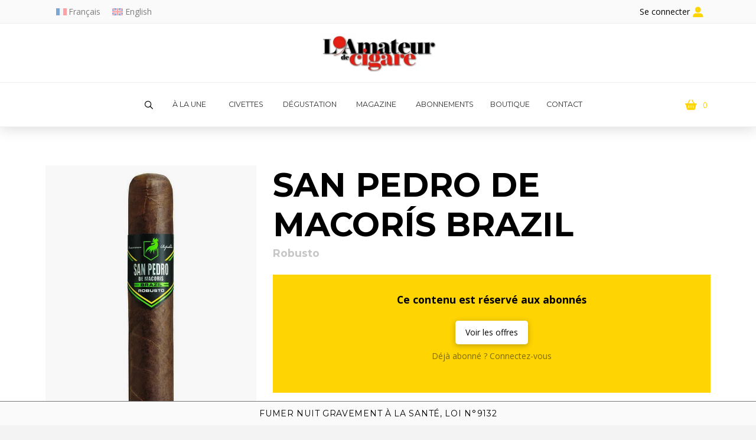

--- FILE ---
content_type: text/html; charset=UTF-8
request_url: https://www.cigars-connect.com/cigares/san-pedro-de-macoris-brazil-robusto/
body_size: 29252
content:
<!DOCTYPE html>
<html class="no-js" lang="fr-FR">
<head>
<meta charset="UTF-8">
<meta name="viewport" content="width=device-width, initial-scale=1.0">
<link rel="pingback" href="https://www.cigars-connect.com/xmlrpc.php">
<meta name='robots' content='index, follow, max-image-preview:large, max-snippet:-1, max-video-preview:-1' />
	<style>img:is([sizes="auto" i], [sizes^="auto," i]) { contain-intrinsic-size: 3000px 1500px }</style>
	
	<!-- This site is optimized with the Yoast SEO plugin v25.3.1 - https://yoast.com/wordpress/plugins/seo/ -->
	<title>Robusto &#8212; Cigars-connect</title>
	<link rel="canonical" href="https://www.cigars-connect.com/cigares/san-pedro-de-macoris-brazil-robusto/" />
	<meta property="og:locale" content="fr_FR" />
	<meta property="og:type" content="article" />
	<meta property="og:title" content="Robusto &#8212; Cigars-connect" />
	<meta property="og:description" content="Apparence : Cape colorado maduro plutôt rustique. Dégustation à cru : Arômes délicats de thé et de musc. DÉGUSTATION APRÈS ALLUMAGE : Premier tiers : En dépit d’une légère amertume, le robusto démarre dans la suavité sur des arômes végétaux teintés de cacao et de chocolat au lait. Deuxième tiers : Peu évolutif mais plus ouvert au deuxième tiers, le ..." />
	<meta property="og:url" content="https://www.cigars-connect.com/cigares/san-pedro-de-macoris-brazil-robusto/" />
	<meta property="og:site_name" content="Cigars-connect" />
	<meta property="article:publisher" content="https://www.facebook.com/lamateur.decigare" />
	<meta property="article:modified_time" content="2025-07-12T15:35:00+00:00" />
	<meta property="og:image" content="https://www.cigars-connect.com/wp-content/uploads/2023/03/CRD-san-pedro-de-macoris-brazil-robusto.jpg" />
	<meta property="og:image:width" content="600" />
	<meta property="og:image:height" content="840" />
	<meta property="og:image:type" content="image/jpeg" />
	<meta name="twitter:card" content="summary_large_image" />
	<meta name="twitter:site" content="@cigarsconnect" />
	<meta name="twitter:label1" content="Durée de lecture estimée" />
	<meta name="twitter:data1" content="1 minute" />
	<script type="application/ld+json" class="yoast-schema-graph">{"@context":"https://schema.org","@graph":[{"@type":"WebPage","@id":"https://www.cigars-connect.com/cigares/san-pedro-de-macoris-brazil-robusto/","url":"https://www.cigars-connect.com/cigares/san-pedro-de-macoris-brazil-robusto/","name":"Robusto &#8212; Cigars-connect","isPartOf":{"@id":"https://www.cigars-connect.com/#website"},"datePublished":"2021-07-04T17:28:00+00:00","dateModified":"2025-07-12T15:35:00+00:00","breadcrumb":{"@id":"https://www.cigars-connect.com/cigares/san-pedro-de-macoris-brazil-robusto/#breadcrumb"},"inLanguage":"fr-FR","potentialAction":[{"@type":"ReadAction","target":["https://www.cigars-connect.com/cigares/san-pedro-de-macoris-brazil-robusto/"]}]},{"@type":"BreadcrumbList","@id":"https://www.cigars-connect.com/cigares/san-pedro-de-macoris-brazil-robusto/#breadcrumb","itemListElement":[{"@type":"ListItem","position":1,"name":"Home","item":"https://www.cigars-connect.com/"},{"@type":"ListItem","position":2,"name":"Cigares","item":"https://www.cigars-connect.com/cigares/"},{"@type":"ListItem","position":3,"name":"Robusto"}]},{"@type":"WebSite","@id":"https://www.cigars-connect.com/#website","url":"https://www.cigars-connect.com/","name":"Cigars-connect","description":"","publisher":{"@id":"https://www.cigars-connect.com/#organization"},"potentialAction":[{"@type":"SearchAction","target":{"@type":"EntryPoint","urlTemplate":"https://www.cigars-connect.com/?s={search_term_string}"},"query-input":{"@type":"PropertyValueSpecification","valueRequired":true,"valueName":"search_term_string"}}],"inLanguage":"fr-FR"},{"@type":"Organization","@id":"https://www.cigars-connect.com/#organization","name":"L'amateur de cigare","url":"https://www.cigars-connect.com/","logo":{"@type":"ImageObject","inLanguage":"fr-FR","@id":"https://www.cigars-connect.com/#/schema/logo/image/","url":"https://www.cigars-connect.com/wp-content/uploads/2023/04/Logo_ADC_2023.svg","contentUrl":"https://www.cigars-connect.com/wp-content/uploads/2023/04/Logo_ADC_2023.svg","width":1024,"height":1024,"caption":"L'amateur de cigare"},"image":{"@id":"https://www.cigars-connect.com/#/schema/logo/image/"},"sameAs":["https://www.facebook.com/lamateur.decigare","https://x.com/cigarsconnect","https://www.instagram.com/cigarsconnect/","https://www.linkedin.com/company/l-amateur-de-cigare/","https://www.youtube.com/@TheIADC"]}]}</script>
	<!-- / Yoast SEO plugin. -->


<link rel='dns-prefetch' href='//www.googletagmanager.com' />
<link rel="alternate" type="application/rss+xml" title="Cigars-connect &raquo; Flux" href="https://www.cigars-connect.com/feed/" />
<link rel="alternate" type="application/rss+xml" title="Cigars-connect &raquo; Flux des commentaires" href="https://www.cigars-connect.com/comments/feed/" />
<link rel="alternate" type="application/rss+xml" title="Cigars-connect &raquo; Robusto Flux des commentaires" href="https://www.cigars-connect.com/cigares/san-pedro-de-macoris-brazil-robusto/feed/" />
<link rel="preload" href="https://www.cigars-connect.com/wp-content/uploads/2023/04/Logo_ADC_2023.svg" as="image" />
<!-- www.cigars-connect.com is managing ads with Advanced Ads 2.0.9 – https://wpadvancedads.com/ --><!--noptimize--><script id="cigar-ready">
			window.advanced_ads_ready=function(e,a){a=a||"complete";var d=function(e){return"interactive"===a?"loading"!==e:"complete"===e};d(document.readyState)?e():document.addEventListener("readystatechange",(function(a){d(a.target.readyState)&&e()}),{once:"interactive"===a})},window.advanced_ads_ready_queue=window.advanced_ads_ready_queue||[];		</script>
		<!--/noptimize--><style id='classic-theme-styles-inline-css' type='text/css'>
/*! This file is auto-generated */
.wp-block-button__link{color:#fff;background-color:#32373c;border-radius:9999px;box-shadow:none;text-decoration:none;padding:calc(.667em + 2px) calc(1.333em + 2px);font-size:1.125em}.wp-block-file__button{background:#32373c;color:#fff;text-decoration:none}
</style>
<link data-minify="1" rel='stylesheet' id='bb-tcs-editor-style-shared-css' href='https://www.cigars-connect.com/wp-content/cache/min/1/wp-content/tiny-adceditor-style-shared.css?ver=1769074245' type='text/css' media='all' />
<style id='global-styles-inline-css' type='text/css'>
:root{--wp--preset--aspect-ratio--square: 1;--wp--preset--aspect-ratio--4-3: 4/3;--wp--preset--aspect-ratio--3-4: 3/4;--wp--preset--aspect-ratio--3-2: 3/2;--wp--preset--aspect-ratio--2-3: 2/3;--wp--preset--aspect-ratio--16-9: 16/9;--wp--preset--aspect-ratio--9-16: 9/16;--wp--preset--color--black: #000000;--wp--preset--color--cyan-bluish-gray: #abb8c3;--wp--preset--color--white: #ffffff;--wp--preset--color--pale-pink: #f78da7;--wp--preset--color--vivid-red: #cf2e2e;--wp--preset--color--luminous-vivid-orange: #ff6900;--wp--preset--color--luminous-vivid-amber: #fcb900;--wp--preset--color--light-green-cyan: #7bdcb5;--wp--preset--color--vivid-green-cyan: #00d084;--wp--preset--color--pale-cyan-blue: #8ed1fc;--wp--preset--color--vivid-cyan-blue: #0693e3;--wp--preset--color--vivid-purple: #9b51e0;--wp--preset--gradient--vivid-cyan-blue-to-vivid-purple: linear-gradient(135deg,rgba(6,147,227,1) 0%,rgb(155,81,224) 100%);--wp--preset--gradient--light-green-cyan-to-vivid-green-cyan: linear-gradient(135deg,rgb(122,220,180) 0%,rgb(0,208,130) 100%);--wp--preset--gradient--luminous-vivid-amber-to-luminous-vivid-orange: linear-gradient(135deg,rgba(252,185,0,1) 0%,rgba(255,105,0,1) 100%);--wp--preset--gradient--luminous-vivid-orange-to-vivid-red: linear-gradient(135deg,rgba(255,105,0,1) 0%,rgb(207,46,46) 100%);--wp--preset--gradient--very-light-gray-to-cyan-bluish-gray: linear-gradient(135deg,rgb(238,238,238) 0%,rgb(169,184,195) 100%);--wp--preset--gradient--cool-to-warm-spectrum: linear-gradient(135deg,rgb(74,234,220) 0%,rgb(151,120,209) 20%,rgb(207,42,186) 40%,rgb(238,44,130) 60%,rgb(251,105,98) 80%,rgb(254,248,76) 100%);--wp--preset--gradient--blush-light-purple: linear-gradient(135deg,rgb(255,206,236) 0%,rgb(152,150,240) 100%);--wp--preset--gradient--blush-bordeaux: linear-gradient(135deg,rgb(254,205,165) 0%,rgb(254,45,45) 50%,rgb(107,0,62) 100%);--wp--preset--gradient--luminous-dusk: linear-gradient(135deg,rgb(255,203,112) 0%,rgb(199,81,192) 50%,rgb(65,88,208) 100%);--wp--preset--gradient--pale-ocean: linear-gradient(135deg,rgb(255,245,203) 0%,rgb(182,227,212) 50%,rgb(51,167,181) 100%);--wp--preset--gradient--electric-grass: linear-gradient(135deg,rgb(202,248,128) 0%,rgb(113,206,126) 100%);--wp--preset--gradient--midnight: linear-gradient(135deg,rgb(2,3,129) 0%,rgb(40,116,252) 100%);--wp--preset--font-size--small: 13px;--wp--preset--font-size--medium: 20px;--wp--preset--font-size--large: 36px;--wp--preset--font-size--x-large: 42px;--wp--preset--spacing--20: 0.44rem;--wp--preset--spacing--30: 0.67rem;--wp--preset--spacing--40: 1rem;--wp--preset--spacing--50: 1.5rem;--wp--preset--spacing--60: 2.25rem;--wp--preset--spacing--70: 3.38rem;--wp--preset--spacing--80: 5.06rem;--wp--preset--shadow--natural: 6px 6px 9px rgba(0, 0, 0, 0.2);--wp--preset--shadow--deep: 12px 12px 50px rgba(0, 0, 0, 0.4);--wp--preset--shadow--sharp: 6px 6px 0px rgba(0, 0, 0, 0.2);--wp--preset--shadow--outlined: 6px 6px 0px -3px rgba(255, 255, 255, 1), 6px 6px rgba(0, 0, 0, 1);--wp--preset--shadow--crisp: 6px 6px 0px rgba(0, 0, 0, 1);}:where(.is-layout-flex){gap: 0.5em;}:where(.is-layout-grid){gap: 0.5em;}body .is-layout-flex{display: flex;}.is-layout-flex{flex-wrap: wrap;align-items: center;}.is-layout-flex > :is(*, div){margin: 0;}body .is-layout-grid{display: grid;}.is-layout-grid > :is(*, div){margin: 0;}:where(.wp-block-columns.is-layout-flex){gap: 2em;}:where(.wp-block-columns.is-layout-grid){gap: 2em;}:where(.wp-block-post-template.is-layout-flex){gap: 1.25em;}:where(.wp-block-post-template.is-layout-grid){gap: 1.25em;}.has-black-color{color: var(--wp--preset--color--black) !important;}.has-cyan-bluish-gray-color{color: var(--wp--preset--color--cyan-bluish-gray) !important;}.has-white-color{color: var(--wp--preset--color--white) !important;}.has-pale-pink-color{color: var(--wp--preset--color--pale-pink) !important;}.has-vivid-red-color{color: var(--wp--preset--color--vivid-red) !important;}.has-luminous-vivid-orange-color{color: var(--wp--preset--color--luminous-vivid-orange) !important;}.has-luminous-vivid-amber-color{color: var(--wp--preset--color--luminous-vivid-amber) !important;}.has-light-green-cyan-color{color: var(--wp--preset--color--light-green-cyan) !important;}.has-vivid-green-cyan-color{color: var(--wp--preset--color--vivid-green-cyan) !important;}.has-pale-cyan-blue-color{color: var(--wp--preset--color--pale-cyan-blue) !important;}.has-vivid-cyan-blue-color{color: var(--wp--preset--color--vivid-cyan-blue) !important;}.has-vivid-purple-color{color: var(--wp--preset--color--vivid-purple) !important;}.has-black-background-color{background-color: var(--wp--preset--color--black) !important;}.has-cyan-bluish-gray-background-color{background-color: var(--wp--preset--color--cyan-bluish-gray) !important;}.has-white-background-color{background-color: var(--wp--preset--color--white) !important;}.has-pale-pink-background-color{background-color: var(--wp--preset--color--pale-pink) !important;}.has-vivid-red-background-color{background-color: var(--wp--preset--color--vivid-red) !important;}.has-luminous-vivid-orange-background-color{background-color: var(--wp--preset--color--luminous-vivid-orange) !important;}.has-luminous-vivid-amber-background-color{background-color: var(--wp--preset--color--luminous-vivid-amber) !important;}.has-light-green-cyan-background-color{background-color: var(--wp--preset--color--light-green-cyan) !important;}.has-vivid-green-cyan-background-color{background-color: var(--wp--preset--color--vivid-green-cyan) !important;}.has-pale-cyan-blue-background-color{background-color: var(--wp--preset--color--pale-cyan-blue) !important;}.has-vivid-cyan-blue-background-color{background-color: var(--wp--preset--color--vivid-cyan-blue) !important;}.has-vivid-purple-background-color{background-color: var(--wp--preset--color--vivid-purple) !important;}.has-black-border-color{border-color: var(--wp--preset--color--black) !important;}.has-cyan-bluish-gray-border-color{border-color: var(--wp--preset--color--cyan-bluish-gray) !important;}.has-white-border-color{border-color: var(--wp--preset--color--white) !important;}.has-pale-pink-border-color{border-color: var(--wp--preset--color--pale-pink) !important;}.has-vivid-red-border-color{border-color: var(--wp--preset--color--vivid-red) !important;}.has-luminous-vivid-orange-border-color{border-color: var(--wp--preset--color--luminous-vivid-orange) !important;}.has-luminous-vivid-amber-border-color{border-color: var(--wp--preset--color--luminous-vivid-amber) !important;}.has-light-green-cyan-border-color{border-color: var(--wp--preset--color--light-green-cyan) !important;}.has-vivid-green-cyan-border-color{border-color: var(--wp--preset--color--vivid-green-cyan) !important;}.has-pale-cyan-blue-border-color{border-color: var(--wp--preset--color--pale-cyan-blue) !important;}.has-vivid-cyan-blue-border-color{border-color: var(--wp--preset--color--vivid-cyan-blue) !important;}.has-vivid-purple-border-color{border-color: var(--wp--preset--color--vivid-purple) !important;}.has-vivid-cyan-blue-to-vivid-purple-gradient-background{background: var(--wp--preset--gradient--vivid-cyan-blue-to-vivid-purple) !important;}.has-light-green-cyan-to-vivid-green-cyan-gradient-background{background: var(--wp--preset--gradient--light-green-cyan-to-vivid-green-cyan) !important;}.has-luminous-vivid-amber-to-luminous-vivid-orange-gradient-background{background: var(--wp--preset--gradient--luminous-vivid-amber-to-luminous-vivid-orange) !important;}.has-luminous-vivid-orange-to-vivid-red-gradient-background{background: var(--wp--preset--gradient--luminous-vivid-orange-to-vivid-red) !important;}.has-very-light-gray-to-cyan-bluish-gray-gradient-background{background: var(--wp--preset--gradient--very-light-gray-to-cyan-bluish-gray) !important;}.has-cool-to-warm-spectrum-gradient-background{background: var(--wp--preset--gradient--cool-to-warm-spectrum) !important;}.has-blush-light-purple-gradient-background{background: var(--wp--preset--gradient--blush-light-purple) !important;}.has-blush-bordeaux-gradient-background{background: var(--wp--preset--gradient--blush-bordeaux) !important;}.has-luminous-dusk-gradient-background{background: var(--wp--preset--gradient--luminous-dusk) !important;}.has-pale-ocean-gradient-background{background: var(--wp--preset--gradient--pale-ocean) !important;}.has-electric-grass-gradient-background{background: var(--wp--preset--gradient--electric-grass) !important;}.has-midnight-gradient-background{background: var(--wp--preset--gradient--midnight) !important;}.has-small-font-size{font-size: var(--wp--preset--font-size--small) !important;}.has-medium-font-size{font-size: var(--wp--preset--font-size--medium) !important;}.has-large-font-size{font-size: var(--wp--preset--font-size--large) !important;}.has-x-large-font-size{font-size: var(--wp--preset--font-size--x-large) !important;}
:where(.wp-block-post-template.is-layout-flex){gap: 1.25em;}:where(.wp-block-post-template.is-layout-grid){gap: 1.25em;}
:where(.wp-block-columns.is-layout-flex){gap: 2em;}:where(.wp-block-columns.is-layout-grid){gap: 2em;}
:root :where(.wp-block-pullquote){font-size: 1.5em;line-height: 1.6;}
</style>
<style id='age-gate-custom-inline-css' type='text/css'>
:root{--ag-background-color: rgba(0,0,0,0.8);--ag-background-image-position: center center;--ag-background-image-opacity: 1;--ag-form-background: rgba(255,255,255,1);--ag-text-color: #000000;--ag-blur: 5px;}
</style>
<link data-minify="1" rel='stylesheet' id='age-gate-css' href='https://www.cigars-connect.com/wp-content/cache/min/1/wp-content/plugins/age-gate/dist/main.css?ver=1769074245' type='text/css' media='all' />
<style id='age-gate-options-inline-css' type='text/css'>
:root{--ag-background-color: rgba(0,0,0,0.8);--ag-background-image-position: center center;--ag-background-image-opacity: 1;--ag-form-background: rgba(255,255,255,1);--ag-text-color: #000000;--ag-blur: 5px;}
</style>
<link data-minify="1" rel='stylesheet' id='woocommerce-smallscreen-css' href='https://www.cigars-connect.com/wp-content/cache/min/1/wp-content/plugins/woocommerce/assets/css/woocommerce-smallscreen.css?ver=1769074245' type='text/css' media='only screen and (max-width: 768px)' />
<style id='woocommerce-inline-inline-css' type='text/css'>
.woocommerce form .form-row .required { visibility: visible; }
</style>
<style id='wpgb-head-inline-css' type='text/css'>
.wp-grid-builder:not(.wpgb-template),.wpgb-facet{opacity:0.01}.wpgb-facet fieldset{margin:0;padding:0;border:none;outline:none;box-shadow:none}.wpgb-facet fieldset:last-child{margin-bottom:40px;}.wpgb-facet fieldset legend.wpgb-sr-only{height:1px;width:1px}
</style>
<link rel='stylesheet' id='wpml-legacy-horizontal-list-0-css' href='https://www.cigars-connect.com/wp-content/plugins/sitepress-multilingual-cms/templates/language-switchers/legacy-list-horizontal/style.min.css?ver=1' type='text/css' media='all' />
<style id='wpml-legacy-horizontal-list-0-inline-css' type='text/css'>
.wpml-ls-statics-shortcode_actions a, .wpml-ls-statics-shortcode_actions .wpml-ls-sub-menu a, .wpml-ls-statics-shortcode_actions .wpml-ls-sub-menu a:link, .wpml-ls-statics-shortcode_actions li:not(.wpml-ls-current-language) .wpml-ls-link, .wpml-ls-statics-shortcode_actions li:not(.wpml-ls-current-language) .wpml-ls-link:link {color:#000000;}.wpml-ls-statics-shortcode_actions .wpml-ls-sub-menu a:hover,.wpml-ls-statics-shortcode_actions .wpml-ls-sub-menu a:focus, .wpml-ls-statics-shortcode_actions .wpml-ls-sub-menu a:link:hover, .wpml-ls-statics-shortcode_actions .wpml-ls-sub-menu a:link:focus {color:#6b6b6b;}.wpml-ls-statics-shortcode_actions .wpml-ls-current-language > a {color:#000000;}.wpml-ls-statics-shortcode_actions .wpml-ls-current-language:hover>a, .wpml-ls-statics-shortcode_actions .wpml-ls-current-language>a:focus {color:#6b6b6b;}
</style>
<link data-minify="1" rel='stylesheet' id='brands-styles-css' href='https://www.cigars-connect.com/wp-content/cache/min/1/wp-content/plugins/woocommerce/assets/css/brands.css?ver=1769074245' type='text/css' media='all' />
<link rel='stylesheet' id='wc-memberships-frontend-css' href='https://www.cigars-connect.com/wp-content/plugins/woocommerce-memberships/assets/css/frontend/wc-memberships-frontend.min.css?ver=1.27.2' type='text/css' media='all' />
<link rel='stylesheet' id='x-stack-css' href='https://www.cigars-connect.com/wp-content/cache/background-css/1/www.cigars-connect.com/wp-content/themes/pro/framework/dist/css/site/stacks/icon.css?ver=6.6.8&wpr_t=1769101949' type='text/css' media='all' />
<link rel='stylesheet' id='x-woocommerce-css' href='https://www.cigars-connect.com/wp-content/themes/pro/framework/dist/css/site/woocommerce/icon.css?ver=6.6.8' type='text/css' media='all' />
<link rel='stylesheet' id='x-child-css' href='https://www.cigars-connect.com/wp-content/themes/cconnect/style.css?ver=6.6.8' type='text/css' media='all' />
<style id='cs-inline-css' type='text/css'>
@media (min-width:1200px){.x-hide-xl{display:none !important;}}@media (min-width:979px) and (max-width:1199px){.x-hide-lg{display:none !important;}}@media (min-width:767px) and (max-width:978px){.x-hide-md{display:none !important;}}@media (min-width:480px) and (max-width:766px){.x-hide-sm{display:none !important;}}@media (max-width:479px){.x-hide-xs{display:none !important;}} a,h1 a:hover,h2 a:hover,h3 a:hover,h4 a:hover,h5 a:hover,h6 a:hover,#respond .required,.x-pagination a:hover,.x-pagination span.current,.woocommerce-pagination a:hover,.woocommerce-pagination span[aria-current],.widget_tag_cloud .tagcloud a:hover,.widget_product_tag_cloud .tagcloud a:hover,.x-scroll-top:hover,.x-comment-author a:hover,.mejs-button button:hover{color:rgba(222,33,44,0.7);}a:hover{color:rgb(222,33,44);}.woocommerce .price > .amount,.woocommerce .price > ins > .amount,.woocommerce li.product .entry-header h3 a:hover,.woocommerce .star-rating:before,.woocommerce .star-rating span:before,.woocommerce .onsale{color:rgba(222,33,44,0.7);}a.x-img-thumbnail:hover,textarea:focus,input[type="text"]:focus,input[type="password"]:focus,input[type="datetime"]:focus,input[type="datetime-local"]:focus,input[type="date"]:focus,input[type="month"]:focus,input[type="time"]:focus,input[type="week"]:focus,input[type="number"]:focus,input[type="email"]:focus,input[type="url"]:focus,input[type="search"]:focus,input[type="tel"]:focus,input[type="color"]:focus,.uneditable-input:focus,.x-pagination a:hover,.x-pagination span.current,.woocommerce-pagination a:hover,.woocommerce-pagination span[aria-current],.widget_tag_cloud .tagcloud a:hover,.widget_product_tag_cloud .tagcloud a:hover,.x-scroll-top:hover{border-color:rgba(222,33,44,0.7);}.flex-direction-nav a,.flex-control-nav a:hover,.flex-control-nav a.flex-active,.x-dropcap,.x-skill-bar .bar,.x-pricing-column.featured h2,.x-portfolio-filters,.x-entry-share .x-share:hover,.widget_price_filter .ui-slider .ui-slider-range,.mejs-time-current{background-color:rgba(222,33,44,0.7);}.x-portfolio-filters:hover{background-color:rgb(222,33,44);}.entry-title:before{display:none;}.x-comment-author,.x-comment-time,.comment-form-author label,.comment-form-email label,.comment-form-url label,.comment-form-rating label,.comment-form-comment label{font-family:"Montserrat",sans-serif;}.x-comment-time,.entry-thumb:before,.p-meta{color:#999999;}.woocommerce .price > .from,.woocommerce .price > del,.woocommerce p.stars span a:after{color:#999999;}.entry-title a:hover,.x-comment-author,.x-comment-author a,.comment-form-author label,.comment-form-email label,.comment-form-url label,.comment-form-rating label,.comment-form-comment label,.x-accordion-heading .x-accordion-toggle,.x-nav-tabs > li > a:hover,.x-nav-tabs > .active > a,.x-nav-tabs > .active > a:hover,.mejs-button button{color:#272727;}.h-comments-title small,.h-feature-headline span i,.x-portfolio-filters-menu,.mejs-time-loaded{background-color:#272727 !important;}@media (min-width:1200px){.x-sidebar{width:250px;overflow-y:auto;}body.x-sidebar-content-active,body[class*="page-template-template-blank"].x-sidebar-content-active.x-blank-template-sidebar-active{padding-left:250px;}body.x-content-sidebar-active,body[class*="page-template-template-blank"].x-content-sidebar-active.x-blank-template-sidebar-active{padding-right:250px;}}html{font-size:14px;}@media (min-width:479px){html{font-size:14px;}}@media (min-width:766px){html{font-size:14px;}}@media (min-width:978px){html{font-size:14px;}}@media (min-width:1199px){html{font-size:14px;}}body{font-style:normal;font-weight:400;color:#999999;background-color:#f3f3f3;}.w-b{font-weight:400 !important;}h1,h2,h3,h4,h5,h6,.h1,.h2,.h3,.h4,.h5,.h6,.x-text-headline{font-family:"Montserrat",sans-serif;font-style:normal;font-weight:700;}h1,.h1{letter-spacing:-0.035em;}h2,.h2{letter-spacing:-0.035em;}h3,.h3{letter-spacing:-0.035em;}h4,.h4{letter-spacing:-0.035em;}h5,.h5{letter-spacing:-0.035em;}h6,.h6{letter-spacing:-0.035em;}.w-h{font-weight:700 !important;}.x-container.width{width:88%;}.x-container.max{max-width:1200px;}.x-bar-content.x-container.width{flex-basis:88%;}.x-main.full{float:none;clear:both;display:block;width:auto;}@media (max-width:978.98px){.x-main.full,.x-main.left,.x-main.right,.x-sidebar.left,.x-sidebar.right{float:none;display:block;width:auto !important;}}.entry-header,.entry-content{font-size:1rem;}body,input,button,select,textarea{font-family:"Open Sans",sans-serif;}h1,h2,h3,h4,h5,h6,.h1,.h2,.h3,.h4,.h5,.h6,h1 a,h2 a,h3 a,h4 a,h5 a,h6 a,.h1 a,.h2 a,.h3 a,.h4 a,.h5 a,.h6 a,blockquote{color:#272727;}.cfc-h-tx{color:#272727 !important;}.cfc-h-bd{border-color:#272727 !important;}.cfc-h-bg{background-color:#272727 !important;}.cfc-b-tx{color:#999999 !important;}.cfc-b-bd{border-color:#999999 !important;}.cfc-b-bg{background-color:#999999 !important;}.x-btn,.button,[type="submit"]{color:rgb(250,250,250);border-color:rgb(254,212,3);background-color:rgb(254,212,3);text-shadow:0 0.075em 0.075em rgba(0,0,0,0.5);border-radius:0.25em;}.x-btn:hover,.button:hover,[type="submit"]:hover{color:;border-color:rgb(200,160,50);background-color:rgb(200,160,50);text-shadow:0 0.075em 0.075em rgba(0,0,0,0.5);}.x-btn.x-btn-real,.x-btn.x-btn-real:hover{margin-bottom:0.25em;text-shadow:0 0.075em 0.075em rgba(0,0,0,0.65);}.x-btn.x-btn-real{box-shadow:0 0.25em 0 0 #a71000,0 4px 9px rgba(0,0,0,0.75);}.x-btn.x-btn-real:hover{box-shadow:0 0.25em 0 0 #a71000,0 4px 9px rgba(0,0,0,0.75);}.x-btn.x-btn-flat,.x-btn.x-btn-flat:hover{margin-bottom:0;text-shadow:0 0.075em 0.075em rgba(0,0,0,0.65);box-shadow:none;}.x-btn.x-btn-transparent,.x-btn.x-btn-transparent:hover{margin-bottom:0;border-width:3px;text-shadow:none;text-transform:uppercase;background-color:transparent;box-shadow:none;}.x-cart-notification-icon.loading{color:#545454;}.x-cart-notification:before{background-color:#000000;}.x-cart-notification-icon.added{color:#ffffff;}.x-cart-notification.added:before{background-color:#46a546;}.woocommerce-MyAccount-navigation-link a{color:#999999;}.woocommerce-MyAccount-navigation-link a:hover,.woocommerce-MyAccount-navigation-link.is-active a{color:#272727;}.cart_item .product-remove a{color:#999999;}.cart_item .product-remove a:hover{color:#272727;}.cart_item .product-name a{color:#272727;}.cart_item .product-name a:hover{color:rgba(222,33,44,0.7);}.woocommerce p.stars span a{background-color:rgba(222,33,44,0.7);}body .gform_wrapper .gfield_required{color:rgba(222,33,44,0.7);}body .gform_wrapper h2.gsection_title,body .gform_wrapper h3.gform_title,body .gform_wrapper .top_label .gfield_label,body .gform_wrapper .left_label .gfield_label,body .gform_wrapper .right_label .gfield_label{font-weight:700;}body .gform_wrapper h2.gsection_title{letter-spacing:-0.035em!important;}body .gform_wrapper h3.gform_title{letter-spacing:-0.035em!important;}body .gform_wrapper .top_label .gfield_label,body .gform_wrapper .left_label .gfield_label,body .gform_wrapper .right_label .gfield_label{color:#272727;}body .gform_wrapper .validation_message{font-weight:400;}.bg .mejs-container,.x-video .mejs-container{position:unset !important;} @font-face{font-family:'FontAwesomePro';font-style:normal;font-weight:900;font-display:block;src:url('https://www.cigars-connect.com/wp-content/themes/pro/cornerstone/assets/fonts/fa-solid-900.woff2?ver=6.7.2') format('woff2'),url('https://www.cigars-connect.com/wp-content/themes/pro/cornerstone/assets/fonts/fa-solid-900.ttf?ver=6.7.2') format('truetype');}[data-x-fa-pro-icon]{font-family:"FontAwesomePro" !important;}[data-x-fa-pro-icon]:before{content:attr(data-x-fa-pro-icon);}[data-x-icon],[data-x-icon-o],[data-x-icon-l],[data-x-icon-s],[data-x-icon-b],[data-x-icon-sr],[data-x-icon-ss],[data-x-icon-sl],[data-x-fa-pro-icon],[class*="cs-fa-"]{display:inline-flex;font-style:normal;font-weight:400;text-decoration:inherit;text-rendering:auto;-webkit-font-smoothing:antialiased;-moz-osx-font-smoothing:grayscale;}[data-x-icon].left,[data-x-icon-o].left,[data-x-icon-l].left,[data-x-icon-s].left,[data-x-icon-b].left,[data-x-icon-sr].left,[data-x-icon-ss].left,[data-x-icon-sl].left,[data-x-fa-pro-icon].left,[class*="cs-fa-"].left{margin-right:0.5em;}[data-x-icon].right,[data-x-icon-o].right,[data-x-icon-l].right,[data-x-icon-s].right,[data-x-icon-b].right,[data-x-icon-sr].right,[data-x-icon-ss].right,[data-x-icon-sl].right,[data-x-fa-pro-icon].right,[class*="cs-fa-"].right{margin-left:0.5em;}[data-x-icon]:before,[data-x-icon-o]:before,[data-x-icon-l]:before,[data-x-icon-s]:before,[data-x-icon-b]:before,[data-x-icon-sr]:before,[data-x-icon-ss]:before,[data-x-icon-sl]:before,[data-x-fa-pro-icon]:before,[class*="cs-fa-"]:before{line-height:1;}@font-face{font-family:'FontAwesome';font-style:normal;font-weight:900;font-display:block;src:url('https://www.cigars-connect.com/wp-content/themes/pro/cornerstone/assets/fonts/fa-solid-900.woff2?ver=6.7.2') format('woff2'),url('https://www.cigars-connect.com/wp-content/themes/pro/cornerstone/assets/fonts/fa-solid-900.ttf?ver=6.7.2') format('truetype');}[data-x-icon],[data-x-icon-s],[data-x-icon][class*="cs-fa-"]{font-family:"FontAwesome" !important;font-weight:900;}[data-x-icon]:before,[data-x-icon][class*="cs-fa-"]:before{content:attr(data-x-icon);}[data-x-icon-s]:before{content:attr(data-x-icon-s);}@font-face{font-family:'FontAwesomeRegular';font-style:normal;font-weight:400;font-display:block;src:url('https://www.cigars-connect.com/wp-content/themes/pro/cornerstone/assets/fonts/fa-regular-400.woff2?ver=6.7.2') format('woff2'),url('https://www.cigars-connect.com/wp-content/themes/pro/cornerstone/assets/fonts/fa-regular-400.ttf?ver=6.7.2') format('truetype');}@font-face{font-family:'FontAwesomePro';font-style:normal;font-weight:400;font-display:block;src:url('https://www.cigars-connect.com/wp-content/themes/pro/cornerstone/assets/fonts/fa-regular-400.woff2?ver=6.7.2') format('woff2'),url('https://www.cigars-connect.com/wp-content/themes/pro/cornerstone/assets/fonts/fa-regular-400.ttf?ver=6.7.2') format('truetype');}[data-x-icon-o]{font-family:"FontAwesomeRegular" !important;}[data-x-icon-o]:before{content:attr(data-x-icon-o);}@font-face{font-family:'FontAwesomeLight';font-style:normal;font-weight:300;font-display:block;src:url('https://www.cigars-connect.com/wp-content/themes/pro/cornerstone/assets/fonts/fa-light-300.woff2?ver=6.7.2') format('woff2'),url('https://www.cigars-connect.com/wp-content/themes/pro/cornerstone/assets/fonts/fa-light-300.ttf?ver=6.7.2') format('truetype');}@font-face{font-family:'FontAwesomePro';font-style:normal;font-weight:300;font-display:block;src:url('https://www.cigars-connect.com/wp-content/themes/pro/cornerstone/assets/fonts/fa-light-300.woff2?ver=6.7.2') format('woff2'),url('https://www.cigars-connect.com/wp-content/themes/pro/cornerstone/assets/fonts/fa-light-300.ttf?ver=6.7.2') format('truetype');}[data-x-icon-l]{font-family:"FontAwesomeLight" !important;font-weight:300;}[data-x-icon-l]:before{content:attr(data-x-icon-l);}@font-face{font-family:'FontAwesomeBrands';font-style:normal;font-weight:normal;font-display:block;src:url('https://www.cigars-connect.com/wp-content/themes/pro/cornerstone/assets/fonts/fa-brands-400.woff2?ver=6.7.2') format('woff2'),url('https://www.cigars-connect.com/wp-content/themes/pro/cornerstone/assets/fonts/fa-brands-400.ttf?ver=6.7.2') format('truetype');}[data-x-icon-b]{font-family:"FontAwesomeBrands" !important;}[data-x-icon-b]:before{content:attr(data-x-icon-b);}.woocommerce .button.product_type_simple:before,.woocommerce .button.product_type_variable:before,.woocommerce .button.single_add_to_cart_button:before{font-family:"FontAwesome" !important;font-weight:900;}.widget.widget_rss li .rsswidget:before{content:"\f35d";padding-right:0.4em;font-family:"FontAwesome";} .m5g8-0.x-section{margin-top:0px;margin-right:0px;margin-bottom:0px;margin-left:0px;border-top-width:0;border-right-width:0;border-bottom-width:0;border-left-width:0;padding-top:65px;padding-right:0px;padding-bottom:65px;padding-left:0px;z-index:auto;}.m5g8-1{-webkit-mask-image:url(https://www.cigars-connect.com/wp-content/uploads/2023/03/Bague_29x15.svg);mask-image:url(https://www.cigars-connect.com/wp-content/uploads/2023/03/Bague_29x15.svg);-webkit-mask-composite:xor;mask-composite:exclude;-webkit-mask-position:left center;mask-position:left center;-webkit-mask-size:contain;mask-size:contain;-webkit-mask-repeat:repeat-x;mask-repeat:repeat-x;}.m5g8-2{mix-blend-mode:multiply;}.m5g8-3.x-row{z-index:auto;margin-right:auto;margin-left:auto;border-top-width:0;border-right-width:0;border-bottom-width:0;border-left-width:0;padding-top:1px;padding-right:1px;padding-bottom:1px;padding-left:1px;font-size:1em;}.m5g8-3 > .x-row-inner{flex-direction:row-reverse;justify-content:flex-start;align-items:stretch;align-content:stretch;margin-top:calc(((2em / 2) + 1px) * -1);margin-right:calc(((2em / 2) + 1px) * -1);margin-bottom:calc(((2em / 2) + 1px) * -1);margin-left:calc(((2em / 2) + 1px) * -1);}.m5g8-3 > .x-row-inner > *{margin-top:calc(2em / 2);margin-bottom:calc(2em / 2);margin-right:calc(2em / 2);margin-left:calc(2em / 2);}.m5g8-4{--gap:2em;}.m5g8-4 > .x-row-inner > *:nth-child(2n - 0) {flex-basis:calc(33.33% - clamp(0px,var(--gap),9999px));}.m5g8-4 > .x-row-inner > *:nth-child(2n - 1) {flex-basis:calc(66.66% - clamp(0px,var(--gap),9999px));}.m5g8-5.x-col{z-index:1;border-top-width:0;border-right-width:0;border-bottom-width:0;border-left-width:0;font-size:1em;}.m5g8-6.x-col{background-color:rgba(119,119,119,0.05);}.m5g8-7.x-text{margin-top:0em;margin-left:0em;}.m5g8-8.x-text{margin-right:0em;margin-bottom:2em;}.m5g8-8.x-text .x-text-content-text-primary{font-family:"Montserrat",sans-serif;font-size:4em;font-weight:700;line-height:1.2;text-transform:uppercase;color:rgba(0,0,0,1);}.m5g8-8.x-text .x-text-content-text-subheadline{margin-top:0.35em;font-family:inherit;font-size:1.25em;font-style:normal;font-weight:inherit;line-height:1;letter-spacing:0em;text-transform:none;color:rgb(198,198,198);}.m5g8-9.x-text{border-top-width:0;border-right-width:0;border-bottom-width:0;border-left-width:0;font-size:1em;}.m5g8-9.x-text .x-text-content-text-primary{font-style:normal;letter-spacing:0em;}.m5g8-a.x-text{margin-right:0.5em;margin-bottom:0em;}.m5g8-b.x-text .x-text-content-text-primary{font-family:inherit;font-weight:inherit;}.m5g8-c.x-text .x-text-content-text-primary{font-size:1em;line-height:1.4;text-transform:none;color:rgb(119,119,119);}.m5g8-e.x-text{width:20%;}.m5g8-e.x-text .x-text-content-text-primary{font-family:"Open Sans",sans-serif;font-weight:700;}.m5g8-f{display:flex;justify-content:flex-start;flex-wrap:wrap;}.m5g8-g{flex-direction:column;padding-bottom:3em;background-color:rgb(254,212,3);}.m5g8-h{align-items:center;align-content:center;}.m5g8-i{flex-grow:0;flex-shrink:1;flex-basis:auto;font-size:1em;}.m5g8-k{border-top-width:0;border-right-width:0;border-bottom-width:0;border-left-width:0;}.m5g8-l{padding-top:2em;}.m5g8-m{padding-right:0px;padding-left:0px;}.m5g8-o{flex-direction:row;}.m5g8-p{align-items:flex-start;align-content:flex-start;}.m5g8-q{margin-top:1em;margin-right:0px;margin-bottom:0px;margin-left:0px;}.m5g8-r{padding-top:1em;}.m5g8-s{padding-bottom:0px;}.m5g8-t{border-top-width:0px;border-right-width:0px;border-bottom-width:1px;border-left-width:0px;border-top-style:solid;border-right-style:solid;border-bottom-style:solid;border-left-style:solid;border-top-color:transparent;border-right-color:transparent;border-bottom-color:rgba(119,119,119,0.1);border-left-color:transparent;padding-top:0.75em;padding-bottom:0.75em;}.m5g8-t:hover,.m5g8-t[class*="active"],[data-x-effect-provider*="colors"]:hover .m5g8-t{border-top-color:undefined;border-right-color:undefined;border-bottom-color:undefined;border-left-color:undefined;}.m5g8-u{z-index:1;width:calc(29*5px);}.m5g8-v{height:15px;}.m5g8-w{width:25px;background-color:rgb(222,33,44);}.m5g8-x.x-text{border-top-width:0;border-right-width:0;border-bottom-width:0;border-left-width:0;line-height:inherit;letter-spacing:0em;text-transform:none;color:rgba(0,0,0,1);}.m5g8-x.x-text > :first-child{margin-top:0;}.m5g8-x.x-text > :last-child{margin-bottom:0;}.m5g8-y.x-text{font-family:"Open Sans",sans-serif;font-size:1.25em;font-weight:700;text-align:center;}.m5g8-z.x-text{font-style:normal;}.m5g8-10.x-text{font-family:inherit;font-size:1em;font-weight:inherit;}.m5g8-11.x-text{font-style:italic;}.m5g8-12.x-anchor {margin-top:1.5em;margin-right:0em;margin-bottom:0em;margin-left:0em;border-top-left-radius:0.35em;border-top-right-radius:0.35em;border-bottom-right-radius:0.35em;border-bottom-left-radius:0.35em;background-color:rgba(255,255,255,1);box-shadow:0em 0.15em 0.65em 0em rgba(0,0,0,0.25);}.m5g8-12.x-anchor .x-anchor-text-primary {color:rgba(0,0,0,1);}.m5g8-12.x-anchor:hover .x-anchor-text-primary,.m5g8-12.x-anchor[class*="active"] .x-anchor-text-primary,[data-x-effect-provider*="colors"]:hover .m5g8-12.x-anchor .x-anchor-text-primary {color:rgba(0,0,0,0.5);}.m5g8-13.x-anchor {border-top-width:0;border-right-width:0;border-bottom-width:0;border-left-width:0;font-size:1em;}.m5g8-13.x-anchor .x-anchor-content {display:flex;flex-direction:row;justify-content:center;align-items:center;padding-top:0.575em;padding-right:0.85em;padding-bottom:0.575em;padding-left:0.85em;}.m5g8-13.x-anchor .x-anchor-text {margin-top:5px;margin-right:5px;margin-bottom:5px;margin-left:5px;}.m5g8-13.x-anchor .x-anchor-text-primary {font-family:inherit;font-size:1em;font-style:normal;font-weight:inherit;line-height:1;}.m5g8-14.x-anchor {background-color:rgba(255,255,255,0);}.m5g8-14.x-anchor .x-anchor-text-primary {color:rgba(0,0,0,0.5);}.m5g8-14.x-anchor:hover .x-anchor-text-primary,.m5g8-14.x-anchor[class*="active"] .x-anchor-text-primary,[data-x-effect-provider*="colors"]:hover .m5g8-14.x-anchor .x-anchor-text-primary {color:rgb(0,0,0);}.m5g8-15.x-image{font-size:1em;width:100%;border-top-width:0;border-right-width:0;border-bottom-width:0;border-left-width:0;}.m5g8-15.x-image img{width:100%;}@media screen and (max-width:978px){.m5g8-3 > .x-row-inner{flex-direction:row;}.m5g8-4 > .x-row-inner > *:nth-child(1n - 0) {flex-basis:calc(100% - clamp(0px,var(--gap),9999px));}} .e7064-e3 .entry-content{padding:0;margin-top:1em!important;font-style:italic;}.e7064-e43{display:none;}.e7064-e45{width:calc(var(--tco-dc5g8-0)*29px)!important;} .mcda-0.x-bar{height:100px;}.mcda-0 .x-bar-content{height:100px;}.mcda-0.x-bar-space{height:100px;}.mcda-1.x-bar{border-top-width:0;border-right-width:0;border-bottom-width:0;border-left-width:0;z-index:9996;}.mcda-1 .x-bar-content{flex-grow:0;flex-shrink:1;flex-basis:100%;}.mcda-2.x-bar{font-size:1em;}.mcda-2 .x-bar-content{display:flex;flex-direction:row;align-items:center;}.mcda-2.x-bar-outer-spacers:after,.mcda-2.x-bar-outer-spacers:before{flex-basis:20px;width:20px!important;height:20px;}.mcda-2.x-bar-space{font-size:1em;}.mcda-3.x-bar{background-color:#ffffff;}.mcda-4.x-bar{box-shadow:0px 3px 25px 0px rgba(0,0,0,0.15);}.mcda-5 .x-bar-content{justify-content:space-between;}.mcda-6.x-bar{height:40px;background-color:rgb(250,250,250);z-index:9999;}.mcda-6 .x-bar-content{height:40px;}.mcda-6.x-bar-space{height:40px;}.mcda-7.x-bar{border-top-width:0px;border-right-width:0px;border-bottom-width:1px;border-left-width:0px;border-top-style:none;border-right-style:none;border-bottom-style:solid;border-left-style:none;border-top-color:transparent;border-right-color:transparent;border-bottom-color:rgba(119,119,119,0.1);border-left-color:transparent;}.mcda-8.x-bar{z-index:9998;}.mcda-8 .x-bar-content{justify-content:center;}.mcda-9.x-bar{height:75px;z-index:9997;}.mcda-9 .x-bar-content{height:75px;}.mcda-9.x-bar-space{height:75px;}:where(body:not(.tco-disable-effects)) .mcda-a:hover,:where(body:not(.tco-disable-effects)) [data-x-effect-provider*="effects"]:hover .mcda-a{opacity:1;transform:translate(0px,-0.2em);}.mcda-b{transition-duration:22ms;}.mcda-b .x-text-content-text-primary {transition-duration:22ms;}.mcda-b .x-text-content-text-subheadline {transition-duration:22ms;}.mcda-b .x-text-typing {transition-duration:22ms;}.mcda-b .x-typed-cursor {transition-duration:22ms;}.mcda-b .x-graphic-child {transition-duration:22ms;}.mcda-c{transition-duration:0ms;}.mcda-d .x-anchor-text-primary {transition-duration:0ms;}.mcda-d .x-anchor-text-secondary {transition-duration:0ms;}.mcda-d .x-graphic-child {transition-duration:0ms;}.mcda-e.x-bar-container{display:flex;flex-direction:row;align-items:center;flex-basis:auto;border-top-width:0;border-right-width:0;border-bottom-width:0;border-left-width:0;font-size:1em;z-index:auto;}.mcda-f.x-bar-container{justify-content:space-between;}.mcda-g.x-bar-container{flex-grow:0;flex-shrink:1;}.mcda-h.x-bar-container{max-width:20%;}.mcda-i.x-bar-container{flex-grow:1;flex-shrink:0;}.mcda-j.x-bar-container{justify-content:center;}.mcda-k.x-anchor {min-width:3em;}.mcda-k.x-anchor .x-anchor-content {flex-direction:column;}.mcda-l.x-anchor {font-size:1em;}.mcda-l.x-anchor .x-anchor-content {display:flex;}.mcda-m.x-anchor {border-top-width:0;border-right-width:0;border-bottom-width:0;border-left-width:0;}.mcda-n.x-anchor {background-color:rgba(255,255,255,1);}.mcda-o.x-anchor .x-anchor-content {justify-content:center;}.mcda-p.x-anchor .x-anchor-content {align-items:center;}.mcda-q.x-anchor .x-graphic {margin-top:5px;margin-right:5px;margin-bottom:5px;margin-left:5px;}.mcda-q.x-anchor .x-toggle {color:rgba(0,0,0,1);}.mcda-q.x-anchor:hover .x-toggle,.mcda-q.x-anchor[class*="active"] .x-toggle,[data-x-effect-provider*="colors"]:hover .mcda-q.x-anchor .x-toggle {color:rgba(0,0,0,0.5);}.mcda-q.x-anchor .x-toggle-burger {width:10em;margin-top:3em;margin-right:0;margin-bottom:3em;margin-left:0;font-size:2px;}.mcda-q.x-anchor .x-toggle-burger-bun-t {transform:translate3d(0,calc(3em * -1),0);}.mcda-q.x-anchor .x-toggle-burger-bun-b {transform:translate3d(0,3em,0);}.mcda-r.x-anchor .x-anchor-text-primary {font-family:inherit;font-size:1em;font-weight:inherit;line-height:1;}.mcda-s.x-anchor .x-anchor-text {margin-top:5px;margin-bottom:5px;margin-left:5px;}.mcda-t.x-anchor .x-anchor-text {margin-right:5px;}.mcda-u.x-anchor .x-anchor-text-primary {font-style:normal;}.mcda-v.x-anchor .x-anchor-text-primary {color:rgba(0,0,0,1);}.mcda-v.x-anchor:hover .x-anchor-text-primary,.mcda-v.x-anchor[class*="active"] .x-anchor-text-primary,[data-x-effect-provider*="colors"]:hover .mcda-v.x-anchor .x-anchor-text-primary {color:rgba(0,0,0,0.5);}.mcda-w.x-anchor .x-graphic-icon {font-size:1.25em;}.mcda-x.x-anchor .x-graphic-icon {width:auto;border-top-width:0;border-right-width:0;border-bottom-width:0;border-left-width:0;}.mcda-y.x-anchor .x-graphic-icon {color:rgba(0,0,0,1);}.mcda-y.x-anchor:hover .x-graphic-icon,.mcda-y.x-anchor[class*="active"] .x-graphic-icon,[data-x-effect-provider*="colors"]:hover .mcda-y.x-anchor .x-graphic-icon {color:rgba(0,0,0,0.5);}.mcda-z.x-anchor {border-top-left-radius:0.35em;border-top-right-radius:0.35em;border-bottom-right-radius:0.35em;border-bottom-left-radius:0.35em;}.mcda-z.x-anchor .x-anchor-content {padding-top:0.575em;padding-right:0.85em;padding-bottom:0.575em;padding-left:0.85em;}.mcda-10.x-anchor {background-color:rgba(0,0,0,0.03);}.mcda-10.x-anchor .x-anchor-text {margin-right:10px;}.mcda-11.x-anchor .x-anchor-content {flex-direction:row-reverse;}.mcda-12.x-anchor .x-anchor-content {align-items:baseline;}.mcda-13.x-anchor .x-anchor-text-secondary {margin-top:0.35em;font-family:inherit;font-size:0.75em;font-style:normal;font-weight:inherit;line-height:1;color:rgba(0,0,0,1);}.mcda-13.x-anchor:hover .x-anchor-text-secondary,.mcda-13.x-anchor[class*="active"] .x-anchor-text-secondary,[data-x-effect-provider*="colors"]:hover .mcda-13.x-anchor .x-anchor-text-secondary {color:rgba(0,0,0,0.5);}.mcda-14.x-anchor .x-graphic-icon {font-size:0.9em;}.mcda-15.x-anchor .x-graphic-icon {color:rgb(254,212,3);}.mcda-17.x-anchor {border-top-width:1px;border-right-width:1px;border-bottom-width:1px;border-left-width:1px;}.mcda-18.x-anchor {border-top-style:solid;border-right-style:solid;border-bottom-style:solid;border-left-style:solid;}.mcda-19.x-anchor {border-top-color:rgb(254,212,3);border-right-color:rgb(254,212,3);border-bottom-color:rgb(254,212,3);border-left-color:rgb(254,212,3);}.mcda-1a.x-anchor {background-color:rgba(255,255,255,0);}.mcda-1b.x-anchor {border-top-color:rgb(222,33,44);border-right-color:rgb(222,33,44);border-bottom-color:rgb(222,33,44);border-left-color:rgb(222,33,44);}.mcda-1b.x-anchor .x-graphic-icon {color:rgb(222,33,44);}.mcda-1c.x-anchor {height:3em;}.mcda-1d.x-anchor {border-top-left-radius:100em;border-top-right-radius:100em;border-bottom-right-radius:100em;border-bottom-left-radius:100em;}.mcda-1e.x-anchor .x-anchor-content {justify-content:flex-start;}.mcda-1f.x-anchor {border-top-left-radius:1.563em;border-top-right-radius:1.563em;border-bottom-right-radius:1.563em;border-bottom-left-radius:1.563em;}.mcda-1f.x-anchor .x-anchor-content {padding-top:0.5em;padding-right:1.25em;padding-bottom:0.5em;padding-left:1.25em;}.mcda-1f.x-anchor .x-anchor-text-primary,.mcda-1f.x-anchor .x-anchor-text-secondary {overflow-x:hidden;overflow-y:hidden;text-overflow:ellipsis;white-space:nowrap;}.mcda-1f.x-anchor .x-anchor-text-primary {line-height:1.3;}.mcda-1g.x-anchor .x-anchor-content {flex-direction:row;}.mcda-1h.x-anchor:hover,.mcda-1h.x-anchor[class*="active"],[data-x-effect-provider*="colors"]:hover .mcda-1h.x-anchor {background-color:rgba(255,255,255,0.2);}.mcda-1h.x-anchor:hover .x-anchor-text-primary,.mcda-1h.x-anchor[class*="active"] .x-anchor-text-primary,[data-x-effect-provider*="colors"]:hover .mcda-1h.x-anchor .x-anchor-text-primary {color:rgb(0,0,0);}.mcda-1i.x-anchor .x-anchor-text-primary {font-family:"Montserrat",sans-serif;font-weight:400;}.mcda-1j.x-anchor .x-anchor-text-primary {font-size:.85em;}.mcda-1k.x-anchor .x-anchor-text-primary {color:rgb(51,51,50);}.mcda-1l.x-anchor .x-anchor-text-primary {font-size:0.85em;}.mcda-1m.x-anchor:hover,.mcda-1m.x-anchor[class*="active"],[data-x-effect-provider*="colors"]:hover .mcda-1m.x-anchor {background-color:rgb(222,33,44);}.mcda-1m.x-anchor .x-anchor-text-primary {color:rgb(0,0,0);}.mcda-1m.x-anchor:hover .x-anchor-text-primary,.mcda-1m.x-anchor[class*="active"] .x-anchor-text-primary,[data-x-effect-provider*="colors"]:hover .mcda-1m.x-anchor .x-anchor-text-primary {color:rgb(255,255,255);}.mcda-1n.x-anchor {width:3em;}.mcda-1n.x-anchor .x-graphic-icon {font-size:1em;}.mcda-1o.x-anchor:hover,.mcda-1o.x-anchor[class*="active"],[data-x-effect-provider*="colors"]:hover .mcda-1o.x-anchor {background-color:rgb(250,250,250);}.mcda-1p.x-anchor {border-top-width:0px;border-right-width:0px;border-bottom-width:2px;border-left-width:0px;border-top-color:transparent;border-right-color:transparent;border-bottom-color:transparent;border-left-color:transparent;}.mcda-1p.x-anchor .x-anchor-content {padding-top:1em;padding-right:1em;padding-bottom:1em;padding-left:1em;}.mcda-1p.x-anchor:hover,.mcda-1p.x-anchor[class*="active"],[data-x-effect-provider*="colors"]:hover .mcda-1p.x-anchor {border-top-color:undefined;border-right-color:undefined;border-bottom-color:rgb(222,33,44);border-left-color:undefined;}.mcda-1p.x-anchor .x-anchor-text-primary {font-size:0.9em;line-height:1.4;text-transform:uppercase;}.mcda-1p.x-anchor:hover .x-anchor-text-primary,.mcda-1p.x-anchor[class*="active"] .x-anchor-text-primary,[data-x-effect-provider*="colors"]:hover .mcda-1p.x-anchor .x-anchor-text-primary {color:rgb(222,33,44);}.mcda-1q.x-anchor {height:2em;}.mcda-1q.x-anchor .x-anchor-text-primary {color:rgb(254,212,3);}.mcda-1r .buttons .x-anchor {width:47.5%;border-top-width:1px;border-right-width:1px;border-bottom-width:1px;border-left-width:1px;border-top-style:solid;border-right-style:solid;border-bottom-style:solid;border-left-style:solid;border-top-color:rgba(0,0,0,0.065);border-right-color:rgba(0,0,0,0.065);border-bottom-color:rgba(0,0,0,0.065);border-left-color:rgba(0,0,0,0.065);border-top-left-radius:0.5em;border-top-right-radius:0.5em;border-bottom-right-radius:0.5em;border-bottom-left-radius:0.5em;font-size:0.75em;background-color:rgb(245,245,245);box-shadow:0em 0.15em 0.5em 0em rgba(0,0,0,0.05);}.mcda-1r .buttons .x-anchor .x-anchor-content {padding-top:0.75em;padding-right:1.25em;padding-bottom:0.75em;padding-left:1.25em;}.mcda-1r .buttons .x-anchor .x-anchor-text {margin-top:5px;margin-right:5px;margin-bottom:5px;margin-left:5px;}.mcda-1r .buttons .x-anchor .x-anchor-text-primary {font-family:inherit;font-size:1em;font-style:normal;font-weight:inherit;line-height:1;letter-spacing:0.15em;margin-right:calc(0.15em * -1);text-align:center;text-transform:uppercase;color:rgba(0,0,0,1);}.mcda-1r .buttons .x-anchor:hover .x-anchor-text-primary,.mcda-1r .buttons .x-anchor[class*="active"] .x-anchor-text-primary,.mcda-1r [data-x-effect-provider*="colors"]:hover .buttons .x-anchor .x-anchor-text-primary {color:rgba(0,0,0,0.5);}.mcda-1s{font-size:1em;transition-duration:500ms;}.mcda-1s .x-off-canvas-bg{background-color:rgba(0,0,0,0.75);transition-duration:500ms;transition-timing-function:cubic-bezier(0.400,0.000,0.200,1.000);}.mcda-1s .x-off-canvas-close{width:calc(1em * 2.5);height:calc(1em * 2.5);font-size:1em;color:rgba(222,33,44,0.5);transition-duration:0.3s,500ms,500ms;transition-timing-function:ease-in-out,cubic-bezier(0.400,0.000,0.200,1.000),cubic-bezier(0.400,0.000,0.200,1.000);}.mcda-1s .x-off-canvas-close:focus,.mcda-1s .x-off-canvas-close:hover{color:rgb(222,33,44);}.mcda-1s .x-off-canvas-content{display:flex;flex-direction:column;justify-content:flex-start;align-items:stretch;max-width:80vw;border-top-width:0;border-right-width:0;border-bottom-width:0;border-left-width:0;background-color:rgba(255,255,255,1);box-shadow:0em 0em 2em 0em rgba(0,0,0,0.25);transition-duration:500ms;transition-timing-function:cubic-bezier(0.400,0.000,0.200,1.000);}.mcda-1t{flex-grow:0;flex-basis:auto;font-size:1em;}.mcda-1u{flex-shrink:1;}.mcda-1w{border-top-width:0;border-right-width:0;border-bottom-width:0;border-left-width:0;}.mcda-1z{display:flex;align-items:center;}.mcda-20{flex-direction:column;flex-shrink:0;}.mcda-21{justify-content:flex-start;padding-top:2.25em;padding-right:2.25em;padding-bottom:1.75em;padding-left:2.25em;}.mcda-22{z-index:9999;background-color:rgb(255,255,255);}.mcda-23{width:100%;}.mcda-24{padding-top:0px;padding-bottom:0px;}.mcda-25{padding-right:0px;padding-left:1em;}.mcda-26{margin-top:1em;margin-right:0px;margin-bottom:1em;margin-left:0px;}.mcda-27{flex-direction:row;justify-content:space-between;height:3.5em;border-top-width:0px;border-right-width:0px;border-bottom-width:1px;border-left-width:0px;border-top-style:solid;border-right-style:solid;border-bottom-style:solid;border-left-style:solid;border-top-color:transparent;border-right-color:transparent;border-bottom-color:rgba(250,250,250,0.2);border-left-color:transparent;}.mcda-27:hover,.mcda-27[class*="active"],[data-x-effect-provider*="colors"]:hover .mcda-27{border-top-color:undefined;border-right-color:undefined;border-bottom-color:undefined;border-left-color:undefined;}.mcda-28{justify-content:center;flex-wrap:wrap;align-content:center;min-width:2em;height:2em;margin-top:0em;margin-right:0em;margin-bottom:0em;margin-left:1em;border-top-left-radius:3px;border-top-right-radius:3px;border-bottom-right-radius:3px;border-bottom-left-radius:3px;padding-top:0em;padding-right:0.5em;padding-bottom:0em;padding-left:0.5em;background-color:rgba(250,250,250,0.06);}.mcda-29{padding-top:1em;padding-bottom:1em;}.mcda-2a.x-image{font-size:1em;border-top-width:0;border-right-width:0;border-bottom-width:0;border-left-width:0;}.mcda-2a.x-image img{width:100%;}.mcda-2b.x-image{width:225px;}.mcda-2c.x-image{width:200px;}.mcda-2d.x-image img{object-position:0% 50%;}.mcda-2e.x-acc{width:100%;border-top-width:0;border-right-width:0;border-bottom-width:0;border-left-width:0;font-size:1em;}.mcda-2e.x-acc > .x-acc-item{overflow-x:hidden;overflow-y:hidden;border-top-width:0px;border-right-width:0px;border-bottom-width:1px;border-left-width:0px;border-top-style:solid;border-right-style:solid;border-bottom-style:solid;border-left-style:solid;border-top-color:transparent;border-right-color:transparent;border-bottom-color:rgba(119,119,119,0.35);border-left-color:transparent;background-color:rgba(255,255,255,1);}.mcda-2e.x-acc > .x-acc-item + .x-acc-item{margin-top:25px;}.mcda-2e.x-acc > .x-acc-item > .x-acc-header{border-top-width:0;border-right-width:0;border-bottom-width:0;border-left-width:0;padding-top:15px;padding-right:20px;padding-bottom:15px;padding-left:20px;font-family:"Montserrat",sans-serif;font-size:.9em;font-style:normal;font-weight:inherit;line-height:1.3;text-align:left;text-transform:uppercase;color:rgb(51,51,50);background-color:rgba(255,255,255,1);}.mcda-2e.x-acc > .x-acc-item > .x-acc-header:hover,.mcda-2e.x-acc > .x-acc-item > .x-acc-header[class*="active"]{color:rgb(222,33,44);}.mcda-2e.x-acc > .x-acc-item > .x-acc-header > .x-acc-header-content > .x-acc-header-indicator{width:auto;height:1em;font-size:1em;color:rgba(0,0,0,1);transform:translate3d(0,0,0) rotate(0deg);}.mcda-2e.x-acc > .x-acc-item > .x-acc-header:hover > .x-acc-header-content > .x-acc-header-indicator,.mcda-2e.x-acc > .x-acc-item > .x-acc-header[class*="active"] > .x-acc-header-content > .x-acc-header-indicator{color:rgb(222,33,44);}.mcda-2e.x-acc > .x-acc-item > .x-acc-header.x-active > .x-acc-header-content > .x-acc-header-indicator{transform:translate3d(0,0,0) rotate(90deg);}.mcda-2e.x-acc > .x-acc-item > .x-acc-header > .x-acc-header-content > .x-acc-header-text{margin-left:0.5em;}.mcda-2e.x-acc > .x-acc-item > div > .x-acc-content{border-top-width:1px;border-right-width:0;border-bottom-width:0;border-left-width:0;border-top-style:solid;border-right-style:solid;border-bottom-style:solid;border-left-style:solid;border-top-color:rgba(225,225,225,1);border-right-color:transparent;border-bottom-color:transparent;border-left-color:transparent;padding-top:20px;padding-right:20px;padding-bottom:20px;padding-left:20px;font-family:inherit;font-size:1em;font-style:normal;font-weight:inherit;line-height:1.6;color:rgba(0,0,0,1);}.mcda-2f.x-text{font-size:1em;}.mcda-2f.x-text .x-text-content-text-primary{font-family:"Montserrat",sans-serif;font-weight:400;text-transform:uppercase;color:rgb(51,51,50);}.mcda-2f.x-text:hover .x-text-content-text-primary,.mcda-2f.x-text[class*="active"] .x-text-content-text-primary,[data-x-effect-provider*="colors"]:hover .mcda-2f.x-text .x-text-content-text-primary{color:rgb(222,33,44);}.mcda-2g.x-text{border-top-width:0;border-right-width:0;border-bottom-width:0;border-left-width:0;}.mcda-2h.x-text .x-text-content-text-primary{font-style:normal;letter-spacing:0em;}.mcda-2i.x-text .x-text-content-text-primary{font-size:0.9em;}.mcda-2j.x-text .x-text-content-text-primary{line-height:1.65;overflow-x:hidden;overflow-y:hidden;text-overflow:ellipsis;white-space:nowrap;}.mcda-2k.x-text{width:100%;border-bottom-color:rgba(119,119,119,0.35);}.mcda-2l.x-text{border-top-width:0px;border-right-width:0px;border-left-width:0px;border-top-style:solid;border-right-style:solid;border-bottom-style:solid;border-left-style:solid;border-top-color:transparent;border-right-color:transparent;border-left-color:transparent;padding-top:1em;padding-right:1em;padding-bottom:1em;}.mcda-2l.x-text:hover,.mcda-2l.x-text[class*="active"],[data-x-effect-provider*="colors"]:hover .mcda-2l.x-text{border-top-color:undefined;border-right-color:undefined;border-bottom-color:rgb(222,33,44);border-left-color:undefined;background-color:rgb(250,250,250);}.mcda-2l.x-text .x-text-content-text-primary{line-height:1.4;}.mcda-2m.x-text{border-bottom-width:1px;}.mcda-2n.x-text{padding-left:1.35em;background-color:rgb(255,255,255);}.mcda-2n.x-text .x-text-content{display:flex;flex-direction:row;justify-content:center;align-items:center;}.mcda-2n.x-text .x-graphic {margin-top:0em;margin-right:0.5em;margin-bottom:0em;margin-left:0em;}.mcda-2n.x-text .x-graphic-icon {font-size:0.8em;width:auto;color:rgb(51,51,50);border-top-width:0;border-right-width:0;border-bottom-width:0;border-left-width:0;}.mcda-2n.x-text:hover .x-graphic-icon,.mcda-2n.x-text[class*="active"] .x-graphic-icon,[data-x-effect-provider*="colors"]:hover .mcda-2n.x-text .x-graphic-icon {color:rgb(222,33,44);}.mcda-2o.x-text{border-bottom-color:rgba(119,119,119,0.35);}.mcda-2p.x-text{border-bottom-width:2px;border-bottom-color:transparent;}.mcda-2q.x-text{padding-left:1em;background-color:transparent;}.mcda-2q.x-text .x-text-content-text-primary{font-size:.9em;}.mcda-2r.x-text{margin-top:0em;margin-right:0em;margin-bottom:0.512em;margin-left:0em;font-size:1.563em;}.mcda-2r.x-text .x-text-content-text-primary{font-family:inherit;font-size:1em;font-weight:inherit;line-height:1;text-transform:none;color:rgba(0,0,0,1);}.mcda-2s.x-text{border-top-width:0;border-right-width:0;border-bottom-width:0;border-left-width:0;font-style:normal;letter-spacing:0em;text-transform:none;}.mcda-2s.x-text > :first-child{margin-top:0;}.mcda-2s.x-text > :last-child{margin-bottom:0;}.mcda-2t.x-text{font-family:inherit;}.mcda-2u.x-text{font-size:.8em;font-weight:100;line-height:1;color:rgba(119,119,119,0.5);}.mcda-2u.x-text:hover,.mcda-2u.x-text[class*="active"],[data-x-effect-provider*="colors"]:hover .mcda-2u.x-text{color:rgb(222,33,44);}.mcda-2v.x-text{font-size:1em;line-height:inherit;}.mcda-2w.x-text{font-weight:inherit;color:rgba(0,0,0,1);}.mcda-2x.x-text{padding-top:0em;padding-right:1.25em;padding-bottom:0em;padding-left:1.25em;font-family:"Montserrat",sans-serif;font-weight:700;color:rgb(51,51,50);}.mcda-2y{width:100%;max-width:none;border-top-width:1px;border-right-width:0;border-bottom-width:0;border-left-width:0;border-top-style:solid;border-right-style:solid;border-bottom-style:solid;border-left-style:solid;border-top-color:rgba(119,119,119,0.2);border-right-color:rgba(119,119,119,0.2);border-bottom-color:rgba(119,119,119,0.2);border-left-color:rgba(119,119,119,0.2);font-size:1em;}.mcda-2z {display:flex;flex-direction:column;justify-content:flex-start;}.mcda-30 {align-items:flex-end;width:14em;text-align:right;border-top-left-radius:8px;border-top-right-radius:8px;border-bottom-right-radius:8px;border-bottom-left-radius:8px;background-color:rgb(254,212,3);}.mcda-31 {font-size:16px;}.mcda-32 {border-top-width:0;border-right-width:0;border-bottom-width:0;border-left-width:0;box-shadow:0em 0.15em 2em 0em rgba(0,0,0,0.15);transition-duration:500ms,500ms,0s;transition-timing-function:cubic-bezier(0.400,0.000,0.200,1.000);}.mcda-32:not(.x-active) {transition-delay:0s,0s,500ms;}.mcda-33 {padding-top:1em;padding-right:1em;padding-bottom:1em;padding-left:1em;}.mcda-34 {align-items:flex-start;flex-wrap:wrap;align-content:flex-start;}.mcda-35 {font-size:1em;border-top-left-radius:0px;border-top-right-radius:0px;border-bottom-right-radius:4px;border-bottom-left-radius:4px;background-color:rgb(250,250,250);}.mcda-35[data-x-stem-menu-top],.mcda-35[data-x-stem-root] {margin-top:0.55em;margin-right:0em;margin-bottom:0em;margin-left:0em;}.mcda-36 {width:320px;border-top-left-radius:2px;border-top-right-radius:2px;border-bottom-right-radius:2px;border-bottom-left-radius:2px;padding-top:1.563em;padding-right:1.563em;padding-bottom:1.563em;padding-left:1.563em;background-color:rgb(255,255,255);}.mcda-37{transition-duration:500ms,0s;transition-timing-function:cubic-bezier(0.400,0.000,0.200,1.000);}.mcda-37 .x-modal-content-scroll-area{font-size:1em;padding-top:0;padding-right:calc(1em * 2);padding-bottom:0;padding-left:calc(1em * 2);}.mcda-37:not(.x-active){transition-delay:0s,500ms;}.mcda-37 .x-modal-bg{background-color:rgba(0,0,0,0.88);}.mcda-37 .x-modal-close{width:calc(1em * 2);height:calc(1em * 2);font-size:1em;color:rgba(255,255,255,0.5);}.mcda-37 .x-modal-close:focus,.mcda-37 .x-modal-close:hover{color:rgba(255,255,255,1);}.mcda-37 .x-modal-content{border-top-width:0;border-right-width:0;border-bottom-width:0;border-left-width:0;transition-duration:500ms;transition-timing-function:cubic-bezier(0.400,0.000,0.200,1.000);}.mcda-38{width:100%;max-width:21em;height:auto;margin-top:0em;margin-right:auto;margin-bottom:0em;margin-left:auto;border-top-width:0;border-right-width:0;border-bottom-width:0;border-left-width:0;border-top-left-radius:100em;border-top-right-radius:100em;border-bottom-right-radius:100em;border-bottom-left-radius:100em;font-size:1em;background-color:rgb(255,255,255);box-shadow:0em 0.15em 0.5em 0em rgba(0,0,0,0.15);}.mcda-38.x-search-focused{border-top-left-radius:100em;border-top-right-radius:100em;border-bottom-right-radius:100em;border-bottom-left-radius:100em;}.mcda-38 .x-search-input{order:2;margin-top:0px;margin-right:0px;margin-bottom:0px;margin-left:0px;font-family:inherit;font-size:1em;font-style:normal;font-weight:inherit;line-height:1.3;color:rgba(0,0,0,0.5);}.mcda-38.x-search-has-content .x-search-input{color:rgba(0,0,0,1);}.mcda-38 .x-search-btn-submit{order:1;width:1em;height:1em;margin-top:1em;margin-right:0.64em;margin-bottom:1em;margin-left:1em;border-top-width:0;border-right-width:0;border-bottom-width:0;border-left-width:0;font-size:1em;color:rgba(0,0,0,1);}.mcda-38 .x-search-btn-clear{order:3;width:1em;height:1em;margin-top:1em;margin-right:1em;margin-bottom:1em;margin-left:0.64em;border-top-width:0;border-right-width:0;border-bottom-width:0;border-left-width:0;color:rgba(0,0,0,0.5);font-size:1em;}.mcda-38 .x-search-btn-clear:focus,.mcda-38 .x-search-btn-clear:hover{color:rgb(0,0,0);}.mcda-39 li.empty{line-height:1.4;color:rgba(0,0,0,1);}.mcda-39 .cart_list{order:1;}.mcda-39 .mini_cart_item{border-top-width:1px;border-right-width:0px;border-bottom-width:0px;border-left-width:0px;border-top-style:solid;border-right-style:solid;border-bottom-style:solid;border-left-style:solid;border-top-color:rgba(0,0,0,0.065);border-right-color:transparent;border-bottom-color:transparent;border-left-color:transparent;padding-top:15px;padding-right:0px;padding-bottom:15px;padding-left:0px;}.mcda-39 .mini_cart_item img{width:70px;margin-right:15px;border-top-left-radius:5px;border-top-right-radius:5px;border-bottom-right-radius:5px;border-bottom-left-radius:5px;box-shadow:0em 0.15em 1em 0em rgba(0,0,0,0.05);}.rtl .mcda-39 .mini_cart_item img{margin-left:15px;margin-right:0;}.mcda-39 .mini_cart_item a{font-family:inherit;font-size:1em;font-style:normal;font-weight:inherit;line-height:1.4;color:rgba(0,0,0,1);}.mcda-39 .mini_cart_item a:focus,.mcda-39 .mini_cart_item a:hover{color:rgba(0,0,0,0.5);}.mcda-39 .mini_cart_item .remove{width:calc(1em * 1.4);margin-left:15px;}.rtl .mcda-39 .mini_cart_item .remove{margin-left:0;margin-right:15px;}.mcda-39 .mini_cart_item .quantity{font-family:inherit;font-size:0.85em;font-style:normal;font-weight:inherit;line-height:1.9;color:rgba(0,0,0,1);}.mcda-39 .total{order:2;border-top-width:1px;border-right-width:0px;border-bottom-width:1px;border-left-width:0px;border-top-style:solid;border-right-style:solid;border-bottom-style:solid;border-left-style:solid;border-top-color:rgba(0,0,0,0.065);border-right-color:transparent;border-bottom-color:rgba(0,0,0,0.065);border-left-color:transparent;padding-top:10px;padding-right:0px;padding-bottom:10px;padding-left:0px;font-family:inherit;font-size:1em;font-style:normal;font-weight:inherit;line-height:1;text-align:center;color:rgba(0,0,0,1);}.mcda-39 .buttons{order:3;justify-content:space-between;margin-top:15px;margin-right:0px;margin-bottom:0px;margin-left:0px;border-top-width:0;border-right-width:0;border-bottom-width:0;border-left-width:0;} .e16030-e38:active{background:red;}.e16030-e40:active{background:red;}.e16030-e42:active{background:red;}.e16030-e47 a{opacity:.5;}.e16030-e47 a:hover{opacity:1;}.e16030-e53 a{opacity:.5;}.e16030-e53 a:hover{opacity:1;}.e16030-e84:active{background:red;}.e16030-e92:active{background:red;}.e16030-e93:active{background:red;}.e16030-e94:active{background:red;} .m5gj-0.x-section{margin-top:0px;margin-right:0px;margin-bottom:0px;margin-left:0px;padding-right:0px;padding-left:0px;z-index:auto;}.m5gj-1.x-section{border-top-width:1px;border-right-width:0px;border-bottom-width:0px;border-left-width:0px;border-top-style:solid;border-right-style:solid;border-bottom-style:solid;border-left-style:solid;border-top-color:rgb(119,119,119);border-right-color:transparent;border-bottom-color:transparent;border-left-color:transparent;}.m5gj-1.x-section:hover,.m5gj-1.x-section[class*="active"],[data-x-effect-provider*="colors"]:hover .m5gj-1.x-section{border-top-color:undefined;border-right-color:undefined;border-bottom-color:undefined;border-left-color:undefined;}.m5gj-2.x-section{padding-top:.75em;padding-bottom:.75em;background-color:rgb(250,250,250);}.m5gj-3.x-section{border-top-width:0;border-right-width:0;border-bottom-width:0;border-left-width:0;}.m5gj-4.x-section{padding-top:65px;padding-bottom:65px;}.m5gj-5.x-section{background-color:rgb(51,51,50);}.m5gj-6.x-section{background-color:rgb(36,36,36);}:where(body:not(.tco-disable-effects)) .m5gj-7:hover,:where(body:not(.tco-disable-effects)) [data-x-effect-provider*="effects"]:hover .m5gj-7{opacity:1;transform:translate(0px,-0.2em);}.m5gj-8{transition-duration:22ms;}.m5gj-8 .x-text-content-text-primary {transition-duration:22ms;}.m5gj-8 .x-text-content-text-subheadline {transition-duration:22ms;}.m5gj-8 .x-text-typing {transition-duration:22ms;}.m5gj-8 .x-typed-cursor {transition-duration:22ms;}.m5gj-8 .x-graphic-child {transition-duration:22ms;}.m5gj-9{transition-duration:0ms;}.m5gj-a.x-row{z-index:auto;margin-right:auto;margin-left:auto;border-top-width:0;border-right-width:0;border-bottom-width:0;border-left-width:0;padding-top:1px;padding-right:1px;padding-bottom:1px;padding-left:1px;font-size:1em;}.m5gj-a > .x-row-inner{flex-direction:row;justify-content:flex-start;align-items:stretch;align-content:stretch;}.m5gj-b > .x-row-inner{margin-top:calc(((20px / 2) + 1px) * -1);margin-right:calc(((20px / 2) + 1px) * -1);margin-bottom:calc(((20px / 2) + 1px) * -1);margin-left:calc(((20px / 2) + 1px) * -1);}.m5gj-b > .x-row-inner > *{margin-top:calc(20px / 2);margin-bottom:calc(20px / 2);margin-right:calc(20px / 2);margin-left:calc(20px / 2);}.m5gj-c > .x-row-inner{margin-top:calc(((2rem / 2) + 1px) * -1);margin-right:calc(((2rem / 2) + 1px) * -1);margin-bottom:calc(((2rem / 2) + 1px) * -1);margin-left:calc(((2rem / 2) + 1px) * -1);}.m5gj-c > .x-row-inner > *{margin-top:calc(2rem / 2);margin-bottom:calc(2rem / 2);margin-right:calc(2rem / 2);margin-left:calc(2rem / 2);}.m5gj-d > .x-row-inner{margin-top:calc(((0em / 2) + 1px) * -1);margin-right:calc(((1.563em / 2) + 1px) * -1);margin-bottom:calc(((0em / 2) + 1px) * -1);margin-left:calc(((1.563em / 2) + 1px) * -1);}.m5gj-d > .x-row-inner > *{margin-right:calc(1.563em / 2);margin-left:calc(1.563em / 2);}.m5gj-e{--gap:20px;}.m5gj-f > .x-row-inner > *:nth-child(1n - 0) {flex-basis:calc(100% - clamp(0px,var(--gap),9999px));}.m5gj-g{--gap:2rem;}.m5gj-g > .x-row-inner > *:nth-child(4n - 0) {flex-basis:calc(25% - clamp(0px,var(--gap),9999px));}.m5gj-g > .x-row-inner > *:nth-child(4n - 1) {flex-basis:calc(25% - clamp(0px,var(--gap),9999px));}.m5gj-g > .x-row-inner > *:nth-child(4n - 2) {flex-basis:calc(25% - clamp(0px,var(--gap),9999px));}.m5gj-g > .x-row-inner > *:nth-child(4n - 3) {flex-basis:calc(25% - clamp(0px,var(--gap),9999px));}.m5gj-h{--gap:1.563em;}.m5gj-h > .x-row-inner > *:nth-child(1n - 0) {flex-basis:calc(100% - clamp(0px,var(--gap),9999px));}.m5gj-i > .x-row-inner > *:nth-child(1n - 0) {flex-basis:calc(100% - clamp(0px,var(--gap),9999px));}.m5gj-j > .x-row-inner > *:nth-child(1n - 0) {flex-basis:calc(100% - clamp(0px,var(--gap),9999px));}.m5gj-k.x-col{z-index:1;border-top-width:0;border-right-width:0;border-bottom-width:0;border-left-width:0;font-size:1em;}.m5gj-l.x-col{display:flex;justify-content:flex-start;align-items:flex-start;}.m5gj-m.x-col{flex-direction:column;}.m5gj-n.x-col{flex-direction:row;flex-wrap:wrap;align-content:flex-start;}.m5gj-p.x-text{border-top-width:0;border-right-width:0;border-bottom-width:0;border-left-width:0;}.m5gj-q.x-text{font-size:1em;}.m5gj-q.x-text .x-text-content-text-primary{font-size:1em;font-style:normal;}.m5gj-r.x-text .x-text-content-text-primary{font-family:"Montserrat",sans-serif;}.m5gj-s.x-text .x-text-content-text-primary{font-weight:400;}.m5gj-t.x-text .x-text-content-text-primary{line-height:1.4;}.m5gj-u.x-text .x-text-content-text-primary{letter-spacing:0.05em;margin-right:calc(0.05em * -1);text-align:center;}.m5gj-v.x-text .x-text-content-text-primary{text-transform:uppercase;}.m5gj-w.x-text .x-text-content-text-primary{color:rgba(0,0,0,1);}.m5gj-x.x-text .x-text-content-text-primary{font-weight:700;}.m5gj-y.x-text .x-text-content-text-primary{letter-spacing:0.02em;margin-right:calc(0.02em * -1);}.m5gj-z.x-text .x-text-content-text-primary{color:rgb(250,250,250);}.m5gj-10.x-text{margin-top:1em;}.m5gj-11.x-text{margin-right:0em;}.m5gj-12.x-text{margin-bottom:0em;margin-left:0em;}.m5gj-13.x-text{border-top-width:0px;border-right-width:0px;border-bottom-width:1px;border-left-width:0px;border-top-style:solid;border-right-style:solid;border-bottom-style:solid;border-left-style:solid;border-top-color:transparent;border-right-color:transparent;border-bottom-color:rgba(250,250,250,0.25);border-left-color:transparent;padding-top:0em;padding-right:0em;padding-bottom:.5em;padding-left:0em;}.m5gj-13.x-text:hover,.m5gj-13.x-text[class*="active"],[data-x-effect-provider*="colors"]:hover .m5gj-13.x-text{border-top-color:undefined;border-right-color:undefined;border-bottom-color:rgba(250,250,250,0.25);border-left-color:undefined;}.m5gj-13.x-text .x-text-content-text-subheadline{margin-top:0.35em;font-family:inherit;font-size:1em;font-style:normal;font-weight:inherit;line-height:1.4;letter-spacing:0em;text-transform:none;color:rgb(119,119,119);}.m5gj-14.x-text .x-text-content-text-primary{font-family:inherit;}.m5gj-15.x-text .x-text-content-text-primary{font-weight:inherit;}.m5gj-16.x-text .x-text-content-text-primary{letter-spacing:0em;}.m5gj-17.x-text .x-text-content-text-primary{text-transform:none;}.m5gj-18.x-text .x-text-content-text-primary{font-family:"Open Sans",sans-serif;font-weight:400;line-height:1.65;overflow-x:hidden;overflow-y:hidden;text-overflow:ellipsis;white-space:nowrap;}.m5gj-19.x-text{margin-top:2em;}.m5gj-1a.x-text{margin-top:0em;margin-right:2em;}.m5gj-1a.x-text .x-text-content-text-primary{color:rgb(200,200,200);}.m5gj-1b.x-text .x-text-content-text-primary{color:rgb(222,33,44);}.m5gj-1c{flex-grow:0;flex-basis:auto;}.m5gj-1d{flex-shrink:1;font-size:1em;}.m5gj-1f{border-top-width:0;border-right-width:0;border-bottom-width:0;border-left-width:0;}.m5gj-1g{display:flex;}.m5gj-1h{flex-direction:row;justify-content:space-between;}.m5gj-1i{align-items:center;}.m5gj-1j{width:100%;height:3.5em;border-top-width:0px;border-right-width:0px;border-bottom-width:1px;border-left-width:0px;border-top-style:solid;border-right-style:solid;border-bottom-style:solid;border-left-style:solid;border-top-color:transparent;border-right-color:transparent;border-bottom-color:rgba(250,250,250,0.2);border-left-color:transparent;}.m5gj-1j:hover,.m5gj-1j[class*="active"],[data-x-effect-provider*="colors"]:hover .m5gj-1j{border-top-color:undefined;border-right-color:undefined;border-bottom-color:undefined;border-left-color:undefined;}.m5gj-1k{flex-direction:column;justify-content:center;align-content:center;flex-shrink:0;min-width:2em;height:2em;margin-top:0em;margin-right:0em;margin-bottom:0em;margin-left:1em;border-top-left-radius:3px;border-top-right-radius:3px;border-bottom-right-radius:3px;border-bottom-left-radius:3px;padding-top:0em;padding-right:0.5em;padding-bottom:0em;padding-left:0.5em;font-size:10px;background-color:rgba(250,250,250,0.06);}.m5gj-1l{flex-wrap:wrap;}.m5gj-1m{margin-top:1em;margin-right:0px;margin-bottom:0px;margin-left:0px;}.m5gj-1n{align-items:flex-start;align-content:flex-start;}.m5gj-1o.x-text{border-top-width:0;border-right-width:0;border-bottom-width:0;border-left-width:0;font-family:inherit;font-size:1em;font-style:normal;font-weight:bold;line-height:1;letter-spacing:0em;text-transform:none;color:rgb(250,250,250);}.m5gj-1o.x-text > :first-child{margin-top:0;}.m5gj-1o.x-text > :last-child{margin-bottom:0;}.m5gj-1p{width:100%;max-width:none;border-top-width:1px;border-right-width:0;border-bottom-width:0;border-left-width:0;border-top-style:dotted;border-right-style:dotted;border-bottom-style:dotted;border-left-style:dotted;border-top-color:rgba(0,0,0,0.16);border-right-color:rgba(0,0,0,0.16);border-bottom-color:rgba(0,0,0,0.16);border-left-color:rgba(0,0,0,0.16);font-size:1em;}.m5gj-1q.x-image{font-size:1em;width:75%;border-top-width:0;border-right-width:0;border-bottom-width:0;border-left-width:0;box-shadow:0.25em 0.25em 0em 0em rgb(222,33,44);}.m5gj-1q.x-image img{width:100%;}.m5gj-1r{width:100%;max-width:none;height:auto;margin-top:1em;margin-right:0em;margin-bottom:0em;margin-left:0em;border-top-width:0;border-right-width:0;border-bottom-width:0;border-left-width:0;border-top-left-radius:100em;border-top-right-radius:100em;border-bottom-right-radius:100em;border-bottom-left-radius:100em;font-size:1em;background-color:rgba(255,255,255,1);box-shadow:0em 0.15em 0.5em 0em rgba(0,0,0,0.15);}.m5gj-1r.x-search-focused{border-top-left-radius:100em;border-top-right-radius:100em;border-bottom-right-radius:100em;border-bottom-left-radius:100em;}.m5gj-1r .x-search-input{order:2;margin-top:0px;margin-right:0px;margin-bottom:0px;margin-left:0px;font-family:inherit;font-size:1em;font-style:normal;font-weight:inherit;line-height:1.3;color:rgba(0,0,0,0.5);}.m5gj-1r.x-search-has-content .x-search-input{color:rgba(0,0,0,1);}.m5gj-1r .x-search-btn-submit{order:1;width:1em;height:1em;margin-top:0.5em;margin-right:0.5em;margin-bottom:0.5em;margin-left:0.9em;border-top-width:0;border-right-width:0;border-bottom-width:0;border-left-width:0;font-size:1em;color:rgba(0,0,0,1);}.m5gj-1r .x-search-btn-clear{order:3;width:2em;height:2em;margin-top:0.5em;margin-right:0.5em;margin-bottom:0.5em;margin-left:0.5em;border-top-width:0;border-right-width:0;border-bottom-width:0;border-left-width:0;border-top-left-radius:100em;border-top-right-radius:100em;border-bottom-right-radius:100em;border-bottom-left-radius:100em;color:rgba(255,255,255,1);font-size:0.9em;background-color:rgba(0,0,0,0.25);}.m5gj-1r .x-search-btn-clear:focus,.m5gj-1r .x-search-btn-clear:hover{border-top-left-radius:100em;border-top-right-radius:100em;border-bottom-right-radius:100em;border-bottom-left-radius:100em;background-color:rgba(0,0,0,0.3);}.m5gj-1s.x-anchor {margin-top:1em;border-top-left-radius:0.35em;border-top-right-radius:0.35em;border-bottom-right-radius:0.35em;border-bottom-left-radius:0.35em;box-shadow:0em 0.15em 0.65em 0em rgba(0,0,0,0.25);}.m5gj-1s.x-anchor .x-anchor-content {padding-top:0.575em;padding-right:0.85em;padding-bottom:0.575em;padding-left:0.85em;}.m5gj-1s.x-anchor .x-anchor-text {margin-top:5px;margin-right:5px;margin-bottom:5px;margin-left:5px;}.m5gj-1s.x-anchor .x-anchor-text-primary {font-family:inherit;font-size:1em;font-style:normal;font-weight:inherit;line-height:1;color:rgba(0,0,0,1);}.m5gj-1s.x-anchor:hover .x-anchor-text-primary,.m5gj-1s.x-anchor[class*="active"] .x-anchor-text-primary,[data-x-effect-provider*="colors"]:hover .m5gj-1s.x-anchor .x-anchor-text-primary {color:rgba(0,0,0,0.5);}.m5gj-1t.x-anchor {margin-right:0em;margin-bottom:0em;margin-left:0em;border-top-width:0;border-right-width:0;border-bottom-width:0;border-left-width:0;font-size:1em;background-color:rgba(255,255,255,1);}.m5gj-1t.x-anchor .x-anchor-content {display:flex;flex-direction:row;justify-content:center;align-items:center;}.m5gj-1u.x-anchor {width:2.75em;height:2.75em;margin-top:0.5em;border-top-left-radius:4px;border-top-right-radius:4px;border-bottom-right-radius:4px;border-bottom-left-radius:4px;}.m5gj-1u.x-anchor .x-graphic {margin-top:5px;margin-right:5px;margin-bottom:5px;margin-left:5px;}.m5gj-1u.x-anchor .x-graphic-icon {font-size:1.25em;width:auto;color:rgba(0,0,0,1);border-top-width:0;border-right-width:0;border-bottom-width:0;border-left-width:0;}.m5gj-1u.x-anchor:hover .x-graphic-icon,.m5gj-1u.x-anchor[class*="active"] .x-graphic-icon,[data-x-effect-provider*="colors"]:hover .m5gj-1u.x-anchor .x-graphic-icon {color:rgb(222,33,44);}@media screen and (max-width:766px){.m5gj-g > .x-row-inner > *:nth-child(2n - 0) {flex-basis:calc(50% - clamp(0px,var(--gap),9999px));}.m5gj-g > .x-row-inner > *:nth-child(2n - 1) {flex-basis:calc(50% - clamp(0px,var(--gap),9999px));}}@media screen and (max-width:479px){.m5gj-g > .x-row-inner > *:nth-child(1n - 0) {flex-basis:calc(100% - clamp(0px,var(--gap),9999px));}}.e7075-e1{position:fixed;bottom:0;left:0;z-index:9999!important;width:100vw;}.e7075-e12 p{filter:blur(5px);}.otgs-development-site-front-end{display:none;}.x-btn,.button,[type="submit"],.x-btn:hover,.button:hover,[type="submit"]:hover{text-shadow:none;color:#000000;padding:0.563em 1.125em;}.wpml-ls-flag{margin-right:.25em;}.df-ui-share{display:none }
</style>
<!-- SCRIPTS ENQUEUE DEBUG -->
<!-- wpml-cookie -->
<!-- cs-woocommerce -->
<!-- cs -->
<!-- jquery -->
<!-- age-gate-all -->
<!-- wc-add-to-cart -->
<!-- woocommerce -->
<!-- rocket-browser-checker -->
<!-- rocket-preload-links -->
<!-- rocket_lazyload_css -->
<!-- ajax-script -->
<!-- wc-cart-fragments -->
<!-- x-woocommerce -->
<!-- x-site -->
<!-- cart-widget -->
<!-- sourcebuster-js -->
<!-- age-gate -->
<!-- google_gtagjs -->
<script type="text/javascript" id="wpml-cookie-js-extra">
/* <![CDATA[ */
var wpml_cookies = {"wp-wpml_current_language":{"value":"fr","expires":1,"path":"\/"}};
var wpml_cookies = {"wp-wpml_current_language":{"value":"fr","expires":1,"path":"\/"}};
/* ]]> */
</script>
<script data-minify="1" type="text/javascript" src="https://www.cigars-connect.com/wp-content/cache/min/1/wp-content/plugins/sitepress-multilingual-cms/res/js/cookies/language-cookie.js?ver=1769074246" id="wpml-cookie-js" defer="defer" data-wp-strategy="defer"></script>
<script type="text/javascript" src="https://www.cigars-connect.com/wp-includes/js/jquery/jquery.min.js?ver=3.7.1" id="jquery-core-js" data-rocket-defer defer></script>
<script type="text/javascript" src="https://www.cigars-connect.com/wp-includes/js/jquery/jquery-migrate.min.js?ver=3.4.1" id="jquery-migrate-js" data-rocket-defer defer></script>
<script type="text/javascript" src="https://www.cigars-connect.com/wp-content/plugins/woocommerce/assets/js/jquery-blockui/jquery.blockUI.min.js?ver=2.7.0-wc.9.9.6" id="jquery-blockui-js" defer="defer" data-wp-strategy="defer"></script>
<script type="text/javascript" id="wc-add-to-cart-js-extra">
/* <![CDATA[ */
var wc_add_to_cart_params = {"ajax_url":"\/wp-admin\/admin-ajax.php","wc_ajax_url":"\/?wc-ajax=%%endpoint%%","i18n_view_cart":"Voir le panier","cart_url":"https:\/\/www.cigars-connect.com\/panier\/","is_cart":"","cart_redirect_after_add":"yes"};
/* ]]> */
</script>
<script type="text/javascript" src="https://www.cigars-connect.com/wp-content/plugins/woocommerce/assets/js/frontend/add-to-cart.min.js?ver=9.9.6" id="wc-add-to-cart-js" defer="defer" data-wp-strategy="defer"></script>
<script type="text/javascript" src="https://www.cigars-connect.com/wp-content/plugins/woocommerce/assets/js/js-cookie/js.cookie.min.js?ver=2.1.4-wc.9.9.6" id="js-cookie-js" defer="defer" data-wp-strategy="defer"></script>
<script type="text/javascript" id="woocommerce-js-extra">
/* <![CDATA[ */
var woocommerce_params = {"ajax_url":"\/wp-admin\/admin-ajax.php","wc_ajax_url":"\/?wc-ajax=%%endpoint%%","i18n_password_show":"Afficher le mot de passe","i18n_password_hide":"Masquer le mot de passe"};
/* ]]> */
</script>
<script type="text/javascript" src="https://www.cigars-connect.com/wp-content/plugins/woocommerce/assets/js/frontend/woocommerce.min.js?ver=9.9.6" id="woocommerce-js" defer="defer" data-wp-strategy="defer"></script>
<script type="text/javascript" id="wc-cart-fragments-js-extra">
/* <![CDATA[ */
var wc_cart_fragments_params = {"ajax_url":"\/wp-admin\/admin-ajax.php","wc_ajax_url":"\/?wc-ajax=%%endpoint%%","cart_hash_key":"wc_cart_hash_0c85c57530d77000f9e3e87c98acae0b","fragment_name":"wc_fragments_0c85c57530d77000f9e3e87c98acae0b","request_timeout":"5000"};
/* ]]> */
</script>
<script type="text/javascript" src="https://www.cigars-connect.com/wp-content/plugins/woocommerce/assets/js/frontend/cart-fragments.min.js?ver=9.9.6" id="wc-cart-fragments-js" defer="defer" data-wp-strategy="defer"></script>

<!-- Extrait de code de la balise Google (gtag.js) ajouté par Site Kit -->

<!-- Extrait Google Analytics ajouté par Site Kit -->
<script type="text/javascript" src="https://www.googletagmanager.com/gtag/js?id=GT-W6KQMQV" id="google_gtagjs-js" async></script>
<script type="text/javascript" id="google_gtagjs-js-after">
/* <![CDATA[ */
window.dataLayer = window.dataLayer || [];function gtag(){dataLayer.push(arguments);}
gtag("set","linker",{"domains":["www.cigars-connect.com"]});
gtag("js", new Date());
gtag("set", "developer_id.dZTNiMT", true);
gtag("config", "GT-W6KQMQV");
/* ]]> */
</script>

<!-- Extrait de code de la balise Google de fin (gtag.js) ajouté par Site Kit -->
<link rel="https://api.w.org/" href="https://www.cigars-connect.com/wp-json/" /><link rel="alternate" title="JSON" type="application/json" href="https://www.cigars-connect.com/wp-json/wp/v2/cigare/6002" /><link rel='shortlink' href='https://www.cigars-connect.com/?p=6002' />
<link rel="alternate" title="oEmbed (JSON)" type="application/json+oembed" href="https://www.cigars-connect.com/wp-json/oembed/1.0/embed?url=https%3A%2F%2Fwww.cigars-connect.com%2Fcigares%2Fsan-pedro-de-macoris-brazil-robusto%2F" />
<link rel="alternate" title="oEmbed (XML)" type="text/xml+oembed" href="https://www.cigars-connect.com/wp-json/oembed/1.0/embed?url=https%3A%2F%2Fwww.cigars-connect.com%2Fcigares%2Fsan-pedro-de-macoris-brazil-robusto%2F&#038;format=xml" />
<meta name="generator" content="WPML ver:4.7.6 stt:1,4;" />
<meta name="generator" content="Site Kit by Google 1.155.0" /><noscript><style>.wp-grid-builder .wpgb-card.wpgb-card-hidden .wpgb-card-wrapper{opacity:1!important;visibility:visible!important;transform:none!important}.wpgb-facet {opacity:1!important;pointer-events:auto!important}.wpgb-facet *:not(.wpgb-pagination-facet){display:none}</style></noscript>	<noscript><style>.woocommerce-product-gallery{ opacity: 1 !important; }</style></noscript>
	<link rel="icon" href="https://www.cigars-connect.com/wp-content/uploads/2023/04/Picto_fond.svg" sizes="32x32" />
<link rel="icon" href="https://www.cigars-connect.com/wp-content/uploads/2023/04/Picto_fond.svg" sizes="192x192" />
<link rel="apple-touch-icon" href="https://www.cigars-connect.com/wp-content/uploads/2023/04/Picto_fond.svg" />
<meta name="msapplication-TileImage" content="https://www.cigars-connect.com/wp-content/uploads/2023/04/Picto_fond.svg" />
<link rel="stylesheet" href="//fonts.googleapis.com/css?family=Montserrat:400,400i,700,700i%7COpen+Sans:400,400i,700,700i&#038;subset=latin,latin-ext&#038;display=auto" type="text/css" media="all" crossorigin="anonymous" data-x-google-fonts/><noscript><style id="rocket-lazyload-nojs-css">.rll-youtube-player, [data-lazy-src]{display:none !important;}</style></noscript><style id="wpr-lazyload-bg-container"></style><style id="wpr-lazyload-bg-exclusion"></style>
<noscript>
<style id="wpr-lazyload-bg-nostyle">.ilightbox-loader.light div{--wpr-bg-37a00fd3-4f74-4246-8df2-0dd1303fe83c: url('https://www.cigars-connect.com/wp-content/themes/pro/framework/img/global/ilightbox-preloader-light.gif');}.ilightbox-thumbnails.light .ilightbox-thumbnails-grid .ilightbox-thumbnail .ilightbox-thumbnail-video{--wpr-bg-da31886e-13cb-4e36-b3a7-979d4932c653: url('https://www.cigars-connect.com/wp-content/themes/pro/framework/img/global/ilightbox-thumb-overlay-play-light.png');}.x-btn-circle-wrap:before{--wpr-bg-60a31468-9dcc-4cb7-a017-c444250d69bc: url('https://www.cigars-connect.com/wp-content/themes/pro/framework/img/global/btn-circle-top-small.png');}.x-btn-circle-wrap:before{--wpr-bg-cde5106d-f71b-4f90-88e9-d54beaced9ce: url('https://www.cigars-connect.com/wp-content/themes/pro/framework/img/global/btn-circle-top-small.png');}.x-btn-circle-wrap:after{--wpr-bg-af6ba4e5-1915-4129-ba4d-f8e61ec27d7e: url('https://www.cigars-connect.com/wp-content/themes/pro/framework/img/global/btn-circle-bottom-small.png');}.x-btn-circle-wrap:after{--wpr-bg-cf7320cd-ab6e-466a-8453-aaa49f71977e: url('https://www.cigars-connect.com/wp-content/themes/pro/framework/img/global/btn-circle-bottom-small.png');}</style>
</noscript>
<script type="application/javascript">const rocket_pairs = [{"selector":".ilightbox-loader.light div","style":".ilightbox-loader.light div{--wpr-bg-37a00fd3-4f74-4246-8df2-0dd1303fe83c: url('https:\/\/www.cigars-connect.com\/wp-content\/themes\/pro\/framework\/img\/global\/ilightbox-preloader-light.gif');}","hash":"37a00fd3-4f74-4246-8df2-0dd1303fe83c","url":"https:\/\/www.cigars-connect.com\/wp-content\/themes\/pro\/framework\/img\/global\/ilightbox-preloader-light.gif"},{"selector":".ilightbox-thumbnails.light .ilightbox-thumbnails-grid .ilightbox-thumbnail .ilightbox-thumbnail-video","style":".ilightbox-thumbnails.light .ilightbox-thumbnails-grid .ilightbox-thumbnail .ilightbox-thumbnail-video{--wpr-bg-da31886e-13cb-4e36-b3a7-979d4932c653: url('https:\/\/www.cigars-connect.com\/wp-content\/themes\/pro\/framework\/img\/global\/ilightbox-thumb-overlay-play-light.png');}","hash":"da31886e-13cb-4e36-b3a7-979d4932c653","url":"https:\/\/www.cigars-connect.com\/wp-content\/themes\/pro\/framework\/img\/global\/ilightbox-thumb-overlay-play-light.png"},{"selector":".x-btn-circle-wrap","style":".x-btn-circle-wrap:before{--wpr-bg-60a31468-9dcc-4cb7-a017-c444250d69bc: url('https:\/\/www.cigars-connect.com\/wp-content\/themes\/pro\/framework\/img\/global\/btn-circle-top-small.png');}","hash":"60a31468-9dcc-4cb7-a017-c444250d69bc","url":"https:\/\/www.cigars-connect.com\/wp-content\/themes\/pro\/framework\/img\/global\/btn-circle-top-small.png"},{"selector":".x-btn-circle-wrap","style":".x-btn-circle-wrap:before{--wpr-bg-cde5106d-f71b-4f90-88e9-d54beaced9ce: url('https:\/\/www.cigars-connect.com\/wp-content\/themes\/pro\/framework\/img\/global\/btn-circle-top-small.png');}","hash":"cde5106d-f71b-4f90-88e9-d54beaced9ce","url":"https:\/\/www.cigars-connect.com\/wp-content\/themes\/pro\/framework\/img\/global\/btn-circle-top-small.png"},{"selector":".x-btn-circle-wrap","style":".x-btn-circle-wrap:after{--wpr-bg-af6ba4e5-1915-4129-ba4d-f8e61ec27d7e: url('https:\/\/www.cigars-connect.com\/wp-content\/themes\/pro\/framework\/img\/global\/btn-circle-bottom-small.png');}","hash":"af6ba4e5-1915-4129-ba4d-f8e61ec27d7e","url":"https:\/\/www.cigars-connect.com\/wp-content\/themes\/pro\/framework\/img\/global\/btn-circle-bottom-small.png"},{"selector":".x-btn-circle-wrap","style":".x-btn-circle-wrap:after{--wpr-bg-cf7320cd-ab6e-466a-8453-aaa49f71977e: url('https:\/\/www.cigars-connect.com\/wp-content\/themes\/pro\/framework\/img\/global\/btn-circle-bottom-small.png');}","hash":"cf7320cd-ab6e-466a-8453-aaa49f71977e","url":"https:\/\/www.cigars-connect.com\/wp-content\/themes\/pro\/framework\/img\/global\/btn-circle-bottom-small.png"}]; const rocket_excluded_pairs = [];</script><meta name="generator" content="WP Rocket 3.19.0.1" data-wpr-features="wpr_lazyload_css_bg_img wpr_defer_js wpr_minify_js wpr_lazyload_images wpr_image_dimensions wpr_minify_css wpr_preload_links wpr_desktop" /></head>
<body class="wp-singular cigare-template-default single single-cigare postid-6002 wp-custom-logo wp-theme-pro wp-child-theme-cconnect theme-pro woocommerce-no-js x-stack-icon x-child-theme-active x-full-width-layout-active pro-v6_6_8">

  
  
  <div data-rocket-location-hash="fe225d57f020f26fb96fee8905392e76" id="x-root" class="x-root">

    
    <div data-rocket-location-hash="288fb69d548b70d4a226c6015d1f651a" id="x-site" class="x-site site">

      <header data-rocket-location-hash="6b437274e97b6a64cda6274066c6c1fa" class="x-masthead" role="banner">
        <div class="x-bar x-bar-top x-bar-h x-bar-relative x-bar-outer-spacers x-hide-lg x-hide-md x-hide-xl e16030-e1 mcda-0 mcda-1 mcda-2 mcda-3 mcda-4 mcda-5" data-x-bar="{&quot;id&quot;:&quot;e16030-e1&quot;,&quot;region&quot;:&quot;top&quot;,&quot;height&quot;:&quot;100px&quot;}"><div class="e16030-e1 x-bar-content"><div class="x-bar-container e16030-e2 mcda-e mcda-f mcda-g mcda-h"><div class="x-anchor x-anchor-toggle has-graphic e16030-e3 mcda-k mcda-l mcda-m mcda-n mcda-o mcda-p mcda-q mcda-r mcda-s mcda-t mcda-u mcda-v mcda-w mcda-x mcda-y" tabindex="0" role="button" data-x-toggle="1" data-x-toggleable="e16030-e3" data-x-toggle-overlay="1" aria-controls="e16030-e3-off-canvas" aria-expanded="false" aria-haspopup="true" aria-label="Toggle Off Canvas Content"><div class="x-anchor-content"><span class="x-graphic" aria-hidden="true">
<span class="x-toggle x-toggle-burger x-graphic-child x-graphic-toggle" aria-hidden="true">

  
    <span class="x-toggle-burger-bun-t" data-x-toggle-anim="x-bun-t-1"></span>
    <span class="x-toggle-burger-patty" data-x-toggle-anim="x-patty-1"></span>
    <span class="x-toggle-burger-bun-b" data-x-toggle-anim="x-bun-b-1"></span>

  
</span></span><div class="x-anchor-text"><span class="x-anchor-text-primary">Menu</span></div></div></div></div><div class="x-bar-container e16030-e48 mcda-e mcda-f mcda-g"><a class="x-image e16030-e49 mcda-2a mcda-2c" href="https://www.cigars-connect.com"><img src="data:image/svg+xml,%3Csvg%20xmlns='http://www.w3.org/2000/svg'%20viewBox='0%200%20150%20150'%3E%3C/svg%3E" width="150" height="150" alt="Image" data-lazy-src="https://www.cigars-connect.com/wp-content/uploads/2023/04/Logo_ADC_2023.svg"><noscript><img src="https://www.cigars-connect.com/wp-content/uploads/2023/04/Logo_ADC_2023.svg" width="150" height="150" alt="Image"></noscript></a></div><div class="x-bar-container e16030-e50 mcda-e mcda-f mcda-g mcda-h"></div></div></div><div class="x-bar x-bar-top x-bar-h x-bar-relative x-bar-is-sticky x-hide-sm x-hide-xs e16030-e51 mcda-2 mcda-5 mcda-6 mcda-7" data-x-bar="{&quot;id&quot;:&quot;e16030-e51&quot;,&quot;region&quot;:&quot;top&quot;,&quot;height&quot;:&quot;40px&quot;,&quot;scrollOffset&quot;:true,&quot;triggerOffset&quot;:&quot;0&quot;,&quot;shrink&quot;:&quot;1&quot;,&quot;slideEnabled&quot;:true}"><div class="e16030-e51 x-bar-content x-container max width"><div class="x-bar-container e16030-e52 mcda-e mcda-f mcda-i"><div class="x-text x-content e16030-e53 mcda-2s mcda-2t mcda-2v mcda-2w">
<div class="wpml-ls-statics-shortcode_actions wpml-ls wpml-ls-legacy-list-horizontal">
	<ul><li class="wpml-ls-slot-shortcode_actions wpml-ls-item wpml-ls-item-fr wpml-ls-current-language wpml-ls-first-item wpml-ls-item-legacy-list-horizontal">
				<a href="https://www.cigars-connect.com/cigares/san-pedro-de-macoris-brazil-robusto/" class="wpml-ls-link">
                                                        <img width="18" height="12"
            class="wpml-ls-flag"
            src="data:image/svg+xml,%3Csvg%20xmlns='http://www.w3.org/2000/svg'%20viewBox='0%200%2018%2012'%3E%3C/svg%3E"
            alt=""
           
           
    data-lazy-src="https://www.cigars-connect.com/wp-content/plugins/sitepress-multilingual-cms/res/flags/fr.svg" /><noscript><img width="18" height="12"
            class="wpml-ls-flag"
            src="https://www.cigars-connect.com/wp-content/plugins/sitepress-multilingual-cms/res/flags/fr.svg"
            alt=""
           
           
    /></noscript><span class="wpml-ls-native">Français</span></a>
			</li><li class="wpml-ls-slot-shortcode_actions wpml-ls-item wpml-ls-item-en wpml-ls-last-item wpml-ls-item-legacy-list-horizontal">
				<a href="https://www.cigars-connect.com/en/cigares/san-pedro-de-macoris-brazil-robusto/" class="wpml-ls-link">
                                                        <img width="18" height="12"
            class="wpml-ls-flag"
            src="data:image/svg+xml,%3Csvg%20xmlns='http://www.w3.org/2000/svg'%20viewBox='0%200%2018%2012'%3E%3C/svg%3E"
            alt=""
           
           
    data-lazy-src="https://www.cigars-connect.com/wp-content/plugins/sitepress-multilingual-cms/res/flags/en.svg" /><noscript><img width="18" height="12"
            class="wpml-ls-flag"
            src="https://www.cigars-connect.com/wp-content/plugins/sitepress-multilingual-cms/res/flags/en.svg"
            alt=""
           
           
    /></noscript><span class="wpml-ls-native" lang="en">English</span></a>
			</li></ul>
</div>
</div></div><div class="x-bar-container e16030-e54 mcda-e mcda-f mcda-g"><a class="x-anchor x-anchor-button has-graphic e16030-e61 mcda-l mcda-m mcda-o mcda-p mcda-r mcda-s mcda-t mcda-u mcda-v mcda-w mcda-x mcda-z mcda-11 mcda-15 mcda-16 mcda-1a" tabindex="0" href="https://www.cigars-connect.com/mon-compte/"><div class="x-anchor-content"><span class="x-graphic" aria-hidden="true"><i class="x-icon x-graphic-child x-graphic-icon x-graphic-primary" aria-hidden="true" data-x-icon-s="&#xf406;"></i></span><div class="x-anchor-text"><span class="x-anchor-text-primary">Se connecter</span></div></div></a></div></div></div><div class="x-hide-sm x-hide-xs e16030-e51 mcda-2 mcda-5 mcda-6 mcda-7 x-bar-space x-bar-space-top x-bar-space-h" style="display: none;"></div><div class="x-bar x-bar-top x-bar-h x-bar-relative x-bar-is-sticky x-hide-sm x-hide-xs e16030-e62 mcda-0 mcda-2 mcda-3 mcda-7 mcda-8" data-x-bar="{&quot;id&quot;:&quot;e16030-e62&quot;,&quot;region&quot;:&quot;top&quot;,&quot;height&quot;:&quot;100px&quot;,&quot;scrollOffset&quot;:true,&quot;triggerOffset&quot;:&quot;0&quot;,&quot;shrink&quot;:&quot;1&quot;,&quot;slideEnabled&quot;:true}"><div class="e16030-e62 x-bar-content x-container max width"><div class="x-bar-container e16030-e63 mcda-e mcda-i mcda-j"><a class="x-image e16030-e64 mcda-2a mcda-2c mcda-2d" href="https://www.cigars-connect.com"><img src="data:image/svg+xml,%3Csvg%20xmlns='http://www.w3.org/2000/svg'%20viewBox='0%200%20125%2041'%3E%3C/svg%3E" width="125" height="41" alt="Image" data-lazy-src="https://www.cigars-connect.com/wp-content/uploads/2025/12/logo-2-1.png"><noscript><img src="https://www.cigars-connect.com/wp-content/uploads/2025/12/logo-2-1.png" width="125" height="41" alt="Image"></noscript></a></div></div></div><div class="x-hide-sm x-hide-xs e16030-e62 mcda-0 mcda-2 mcda-3 mcda-7 mcda-8 x-bar-space x-bar-space-top x-bar-space-h" style="display: none;"></div><div class="x-bar x-bar-top x-bar-h x-bar-relative x-bar-is-sticky x-hide-sm x-hide-xs e16030-e65 mcda-2 mcda-3 mcda-4 mcda-5 mcda-7 mcda-9" data-x-bar="{&quot;id&quot;:&quot;e16030-e65&quot;,&quot;region&quot;:&quot;top&quot;,&quot;height&quot;:&quot;75px&quot;,&quot;scrollOffset&quot;:true,&quot;triggerOffset&quot;:&quot;0&quot;,&quot;shrink&quot;:&quot;1&quot;,&quot;slideEnabled&quot;:true}"><div class="e16030-e65 x-bar-content x-container max width"><div class="x-bar-container e16030-e66 mcda-e mcda-i mcda-j"><div class="x-anchor x-anchor-toggle has-graphic e16030-e67 mcda-l mcda-m mcda-n mcda-o mcda-p mcda-q mcda-x mcda-y mcda-1c mcda-1g mcda-1n mcda-1o" tabindex="0" role="button" data-x-toggle="1" data-x-toggleable="e16030-e67" data-x-toggle-overlay="1" aria-controls="e16030-e67-modal" aria-expanded="false" aria-haspopup="true" aria-label="Toggle Modal Content"><div class="x-anchor-content"><span class="x-graphic" aria-hidden="true"><i class="x-icon x-graphic-child x-graphic-icon x-graphic-primary" aria-hidden="true" data-x-icon-o="&#xf002;"></i></span></div></div><div class="x-anchor x-anchor-toggle e16030-e69 mcda-l mcda-n mcda-o mcda-p mcda-s mcda-t mcda-u mcda-18 mcda-1g mcda-1i mcda-1k mcda-1o mcda-1p" tabindex="0" role="button" data-x-toggle="1" data-x-toggleable="e16030-e69" data-x-toggle-hover="1" aria-controls="e16030-e69-dropdown" aria-expanded="false" aria-haspopup="true" aria-label="Toggle Dropdown Content"><div class="x-anchor-content"><div class="x-anchor-text"><span class="x-anchor-text-primary">À la Une</span></div></div></div><div class="x-anchor x-anchor-toggle e16030-e77 mcda-l mcda-n mcda-o mcda-p mcda-s mcda-t mcda-u mcda-18 mcda-1g mcda-1i mcda-1k mcda-1o mcda-1p" tabindex="0" role="button" data-x-toggle="1" data-x-toggleable="e16030-e77" data-x-toggle-hover="1" aria-controls="e16030-e77-dropdown" aria-expanded="false" aria-haspopup="true" aria-label="Toggle Dropdown Content"><div class="x-anchor-content"><div class="x-anchor-text"><span class="x-anchor-text-primary">Civettes</span></div></div></div><a href="https://www.cigars-connect.com/cigares/" class="x-text x-text-headline e16030-e84 mcda-2f mcda-2h mcda-2l mcda-2p mcda-2q"><div class="x-text-content"><div class="x-text-content-text"><div class="x-text-content-text-primary">Dégustation</div>
</div></div></a><div class="x-anchor x-anchor-toggle e16030-e85 mcda-l mcda-n mcda-o mcda-p mcda-s mcda-t mcda-u mcda-18 mcda-1g mcda-1i mcda-1k mcda-1o mcda-1p" tabindex="0" role="button" data-x-toggle="1" data-x-toggleable="e16030-e85" data-x-toggle-hover="1" aria-controls="e16030-e85-dropdown" aria-expanded="false" aria-haspopup="true" aria-label="Toggle Dropdown Content"><div class="x-anchor-content"><div class="x-anchor-text"><span class="x-anchor-text-primary">Magazine</span></div></div></div><a href="https://www.cigars-connect.com/boutique-adc/#abonnements" class="x-text x-text-headline e16030-e92 mcda-2f mcda-2h mcda-2l mcda-2p mcda-2q"><div class="x-text-content"><div class="x-text-content-text"><div class="x-text-content-text-primary">Abonnements</div>
</div></div></a><a href="https://www.cigars-connect.com/boutique-adc/" class="x-text x-text-headline e16030-e93 mcda-2f mcda-2h mcda-2l mcda-2p mcda-2q"><div class="x-text-content"><div class="x-text-content-text"><div class="x-text-content-text-primary">Boutique</div>
</div></div></a><a href="https://www.cigars-connect.com/contact/" class="x-text x-text-headline e16030-e94 mcda-2f mcda-2h mcda-2l mcda-2p mcda-2q"><div class="x-text-content"><div class="x-text-content-text"><div class="x-text-content-text-primary">Contact</div>
</div></div></a></div><div class="x-bar-container e16030-e95 mcda-e mcda-f mcda-g"><div class="x-anchor x-anchor-toggle has-graphic e16030-e96 mcda-l mcda-m mcda-n mcda-o mcda-p mcda-q mcda-r mcda-s mcda-t mcda-u mcda-w mcda-x mcda-15 mcda-16 mcda-1g mcda-1q" tabindex="0" role="button" data-x-toggle="1" data-x-toggleable="e16030-e96" aria-controls="e16030-e96-dropdown" aria-expanded="false" aria-haspopup="true" aria-label="Toggle Dropdown Content"><div class="x-anchor-content"><span class="x-graphic" aria-hidden="true"><i class="x-icon x-graphic-child x-graphic-icon x-graphic-primary" aria-hidden="true" data-x-icon-s="&#xf291;"></i></span><div class="x-anchor-text"><span class="x-anchor-text-primary"><span data-csdc-wc="cart-items">0</span></span></div></div></div></div></div></div><div class="x-hide-sm x-hide-xs e16030-e65 mcda-2 mcda-3 mcda-4 mcda-5 mcda-7 mcda-9 x-bar-space x-bar-space-top x-bar-space-h" style="display: none;"></div>      </header>
<main data-rocket-location-hash="d15ea1bc9ab5f8cdbe9ac7cc7da4d201" class="x-layout x-layout-single" role="main"><article id="post-6002" class="post-6002 cigare type-cigare status-publish hentry no-post-thumbnail"> <div class="x-section e7064-e1 m5g8-0"><div class="x-row x-container max width e7064-e2 m5g8-3 m5g8-4"><div class="x-row-inner"><div class="x-col e7064-e3 m5g8-5"><div class="x-text x-text-headline e7064-e4 m5g8-7 m5g8-8 m5g8-9"><div class="x-text-content"><div class="x-text-content-text"><h1 class="x-text-content-text-primary">San Pedro De Macorís Brazil</h1>
<span class="x-text-content-text-subheadline">Robusto</span></div></div></div><div class="x-div e7064-e5 m5g8-f m5g8-g m5g8-h m5g8-i m5g8-j m5g8-k m5g8-l m5g8-m"><div class="x-text x-content e7064-e6 m5g8-x m5g8-y m5g8-z">Ce contenu est réservé aux abonnés</div><a class="x-anchor x-anchor-button e7064-e7 m5g8-12 m5g8-13" tabindex="0" href="https://www.cigars-connect.com#abo"><div class="x-anchor-content"><div class="x-anchor-text"><span class="x-anchor-text-primary">Voir les offres</span></div></div></a><a class="x-anchor x-anchor-button e7064-e8 m5g8-13 m5g8-14" tabindex="0" href="https://www.cigars-connect.com/mon-compte"><div class="x-anchor-content"><div class="x-anchor-text"><span class="x-anchor-text-primary">Déjà abonné ? Connectez-vous</span></div></div></a></div></div><div class="x-col e7064-e46 m5g8-5 m5g8-6"><span class="x-image e7064-e47 m5g8-15 m5g8-2"><img width="600" height="840" src="data:image/svg+xml,%3Csvg%20xmlns='http://www.w3.org/2000/svg'%20viewBox='0%200%20600%20840'%3E%3C/svg%3E" alt="Vitole du Robusto" data-lazy-src="https://www.cigars-connect.com/wp-content/uploads/vitoles/san-pedro-de-macoris-brazil-robusto.jpg"><noscript><img width="600" height="840" src="https://www.cigars-connect.com/wp-content/uploads/vitoles/san-pedro-de-macoris-brazil-robusto.jpg" alt="Vitole du Robusto"></noscript></span></div></div></div></div></article> </main>
    

  <footer data-rocket-location-hash="352fbdd4405f62f4e21f8125d32c8476" class="x-colophon" role="contentinfo">

    
    <div class="x-section e7075-e1 m5gj-0 m5gj-1 m5gj-2"><div class="x-row x-container max width e7075-e2 m5gj-a m5gj-b m5gj-e m5gj-f"><div class="x-row-inner"><div class="x-col e7075-e3 m5gj-k"><div class="x-text x-text-headline e7075-e4 m5gj-o m5gj-p m5gj-q m5gj-r m5gj-s m5gj-t m5gj-u m5gj-v m5gj-w"><div class="x-text-content"><div class="x-text-content-text"><p class="x-text-content-text-primary">Fumer nuit gravement à la santé, loi n°9132</p>
</div></div></div></div></div></div></div><div class="x-section e7075-e5 m5gj-0 m5gj-3 m5gj-4 m5gj-5"><div class="x-row x-container max width e7075-e6 m5gj-a m5gj-c m5gj-g"><div class="x-row-inner"><div class="x-col e7075-e7 m5gj-k"><div class="x-text x-text-headline e7075-e8 m5gj-o m5gj-p m5gj-q m5gj-r m5gj-t m5gj-v m5gj-x m5gj-y m5gj-z"><div class="x-text-content"><div class="x-text-content-text"><p class="x-text-content-text-primary">Articles récents</p>
</div></div></div><div class="x-div e7075-e9 m5gj-1c m5gj-1d m5gj-1e m5gj-1f"><a class="x-div e7075-e10 m5gj-1c m5gj-1d m5gj-1e m5gj-1f m5gj-7" href="https://www.cigars-connect.com/les-premiers-bhk-58-bientot-disponibles-en-suisse/" data-x-effect="{&quot;durationBase&quot;:&quot;300ms&quot;}"><div class="x-text x-text-headline e7075-e12 m5gj-q m5gj-t m5gj-z m5gj-10 m5gj-11 m5gj-12 m5gj-13 m5gj-14 m5gj-15 m5gj-16 m5gj-17"><div class="x-text-content"><div class="x-text-content-text"><p class="x-text-content-text-primary">Les premiers BHK 58 bientôt disponibles en Suisse</p>
<span class="x-text-content-text-subheadline">22 janvier 2026</span></div></div></div></a><a class="x-div e7075-e10 m5gj-1c m5gj-1d m5gj-1e m5gj-1f m5gj-7" href="https://www.cigars-connect.com/ramon-allones-casino-la-premiere-edition-regionale-pour-monaco/" data-x-effect="{&quot;durationBase&quot;:&quot;300ms&quot;}"><div class="x-text x-text-headline e7075-e12 m5gj-q m5gj-t m5gj-z m5gj-10 m5gj-11 m5gj-12 m5gj-13 m5gj-14 m5gj-15 m5gj-16 m5gj-17"><div class="x-text-content"><div class="x-text-content-text"><p class="x-text-content-text-primary">Ramon Allones Casino, la première édition régionale pour Monaco</p>
<span class="x-text-content-text-subheadline">21 janvier 2026</span></div></div></div></a><a class="x-div e7075-e10 m5gj-1c m5gj-1d m5gj-1e m5gj-1f m5gj-7" href="https://www.cigars-connect.com/une-edition-limitee-capitol-celebre-le-centenaire-de-lart-deco/" data-x-effect="{&quot;durationBase&quot;:&quot;300ms&quot;}"><div class="x-text x-text-headline e7075-e12 m5gj-q m5gj-t m5gj-z m5gj-10 m5gj-11 m5gj-12 m5gj-13 m5gj-14 m5gj-15 m5gj-16 m5gj-17"><div class="x-text-content"><div class="x-text-content-text"><p class="x-text-content-text-primary">Une édition limitée Capitol célèbre le centenaire de l&rsquo;Art Déco</p>
<span class="x-text-content-text-subheadline">21 janvier 2026</span></div></div></div></a><a class="x-div e7075-e10 m5gj-1c m5gj-1d m5gj-1e m5gj-1f m5gj-7" href="https://www.cigars-connect.com/le-quai-dorsay-especial-dorsay-disponible-en-france/" data-x-effect="{&quot;durationBase&quot;:&quot;300ms&quot;}"><div class="x-text x-text-headline e7075-e12 m5gj-q m5gj-t m5gj-z m5gj-10 m5gj-11 m5gj-12 m5gj-13 m5gj-14 m5gj-15 m5gj-16 m5gj-17"><div class="x-text-content"><div class="x-text-content-text"><p class="x-text-content-text-primary">Le Quai d&rsquo;Orsay Especial d&rsquo;Orsay disponible en France</p>
<span class="x-text-content-text-subheadline">21 janvier 2026</span></div></div></div></a><a class="x-div e7075-e10 m5gj-1c m5gj-1d m5gj-1e m5gj-1f m5gj-7" href="https://www.cigars-connect.com/adventura-cigars-arrive-en-france-la-semaine-prochaine/" data-x-effect="{&quot;durationBase&quot;:&quot;300ms&quot;}"><div class="x-text x-text-headline e7075-e12 m5gj-q m5gj-t m5gj-z m5gj-10 m5gj-11 m5gj-12 m5gj-13 m5gj-14 m5gj-15 m5gj-16 m5gj-17"><div class="x-text-content"><div class="x-text-content-text"><p class="x-text-content-text-primary">ADVentura Cigars arrive en France la semaine prochaine</p>
<span class="x-text-content-text-subheadline">20 janvier 2026</span></div></div></div></a></div></div><div class="x-col e7075-e13 m5gj-k"><div class="x-text x-text-headline e7075-e14 m5gj-o m5gj-p m5gj-q m5gj-r m5gj-t m5gj-v m5gj-x m5gj-y m5gj-z"><div class="x-text-content"><div class="x-text-content-text"><p class="x-text-content-text-primary">Catégories</p>
</div></div></div><ul class="x-row e7075-e15 m5gj-a m5gj-d m5gj-h"><div class="x-row-inner"><li class="x-col e7075-e16 m5gj-k m5gj-l m5gj-m"><a class="x-div e7075-e17 m5gj-1c m5gj-1d m5gj-1e m5gj-1g m5gj-1h m5gj-1i m5gj-1j m5gj-7" href="https://www.cigars-connect.com/category/business/" data-x-effect-provider="colors particles effects" data-x-effect="{&quot;durationBase&quot;:&quot;300ms&quot;}"><div class="x-text x-text-headline e7075-e18 m5gj-o m5gj-p m5gj-q m5gj-z m5gj-16 m5gj-17 m5gj-18 m5gj-8"><div class="x-text-content"><div class="x-text-content-text"><span class="x-text-content-text-primary">Business</span>
</div></div></div><figure class="x-div e7075-e19 m5gj-1c m5gj-1f m5gj-1g m5gj-1i m5gj-1k m5gj-1l"><div class="x-text x-content e7075-e20 m5gj-1o m5gj-9">181</div></figure></a><hr class="x-line e7075-e21 m5gj-1p"/></li><li class="x-col e7075-e16 m5gj-k m5gj-l m5gj-m"><a class="x-div e7075-e17 m5gj-1c m5gj-1d m5gj-1e m5gj-1g m5gj-1h m5gj-1i m5gj-1j m5gj-7" href="https://www.cigars-connect.com/category/culture/" data-x-effect-provider="colors particles effects" data-x-effect="{&quot;durationBase&quot;:&quot;300ms&quot;}"><div class="x-text x-text-headline e7075-e18 m5gj-o m5gj-p m5gj-q m5gj-z m5gj-16 m5gj-17 m5gj-18 m5gj-8"><div class="x-text-content"><div class="x-text-content-text"><span class="x-text-content-text-primary">Culture</span>
</div></div></div><figure class="x-div e7075-e19 m5gj-1c m5gj-1f m5gj-1g m5gj-1i m5gj-1k m5gj-1l"><div class="x-text x-content e7075-e20 m5gj-1o m5gj-9">157</div></figure></a><hr class="x-line e7075-e21 m5gj-1p"/></li><li class="x-col e7075-e16 m5gj-k m5gj-l m5gj-m"><a class="x-div e7075-e17 m5gj-1c m5gj-1d m5gj-1e m5gj-1g m5gj-1h m5gj-1i m5gj-1j m5gj-7" href="https://www.cigars-connect.com/category/civettes/" data-x-effect-provider="colors particles effects" data-x-effect="{&quot;durationBase&quot;:&quot;300ms&quot;}"><div class="x-text x-text-headline e7075-e18 m5gj-o m5gj-p m5gj-q m5gj-z m5gj-16 m5gj-17 m5gj-18 m5gj-8"><div class="x-text-content"><div class="x-text-content-text"><span class="x-text-content-text-primary">Civettes</span>
</div></div></div><figure class="x-div e7075-e19 m5gj-1c m5gj-1f m5gj-1g m5gj-1i m5gj-1k m5gj-1l"><div class="x-text x-content e7075-e20 m5gj-1o m5gj-9">99</div></figure></a><hr class="x-line e7075-e21 m5gj-1p"/></li><li class="x-col e7075-e16 m5gj-k m5gj-l m5gj-m"><a class="x-div e7075-e17 m5gj-1c m5gj-1d m5gj-1e m5gj-1g m5gj-1h m5gj-1i m5gj-1j m5gj-7" href="https://www.cigars-connect.com/category/nouveautes-accessoires/" data-x-effect-provider="colors particles effects" data-x-effect="{&quot;durationBase&quot;:&quot;300ms&quot;}"><div class="x-text x-text-headline e7075-e18 m5gj-o m5gj-p m5gj-q m5gj-z m5gj-16 m5gj-17 m5gj-18 m5gj-8"><div class="x-text-content"><div class="x-text-content-text"><span class="x-text-content-text-primary">Nouveautés — Accessoires</span>
</div></div></div><figure class="x-div e7075-e19 m5gj-1c m5gj-1f m5gj-1g m5gj-1i m5gj-1k m5gj-1l"><div class="x-text x-content e7075-e20 m5gj-1o m5gj-9">29</div></figure></a><hr class="x-line e7075-e21 m5gj-1p"/></li><li class="x-col e7075-e16 m5gj-k m5gj-l m5gj-m"><a class="x-div e7075-e17 m5gj-1c m5gj-1d m5gj-1e m5gj-1g m5gj-1h m5gj-1i m5gj-1j m5gj-7" href="https://www.cigars-connect.com/category/nouveautes-cigares/" data-x-effect-provider="colors particles effects" data-x-effect="{&quot;durationBase&quot;:&quot;300ms&quot;}"><div class="x-text x-text-headline e7075-e18 m5gj-o m5gj-p m5gj-q m5gj-z m5gj-16 m5gj-17 m5gj-18 m5gj-8"><div class="x-text-content"><div class="x-text-content-text"><span class="x-text-content-text-primary">Nouveautés — Cigares</span>
</div></div></div><figure class="x-div e7075-e19 m5gj-1c m5gj-1f m5gj-1g m5gj-1i m5gj-1k m5gj-1l"><div class="x-text x-content e7075-e20 m5gj-1o m5gj-9">87</div></figure></a></li></div></ul></div><div class="x-col e7075-e22 m5gj-k"><div class="x-text x-text-headline e7075-e23 m5gj-o m5gj-p m5gj-q m5gj-r m5gj-t m5gj-v m5gj-x m5gj-y m5gj-z"><div class="x-text-content"><div class="x-text-content-text"><p class="x-text-content-text-primary">Numéro en cours</p>
</div></div></div><div class="x-div e7075-e24 m5gj-1c m5gj-1d m5gj-1e m5gj-1f"><a class="x-div e7075-e25 m5gj-1c m5gj-1d m5gj-1f m5gj-1m" href="https://www.cigars-connect.com/produit/lamateur-de-cigare-n-176-fev-2026/"><span class="x-image e7075-e26 m5gj-1q"><img src="data:image/svg+xml,%3Csvg%20xmlns='http://www.w3.org/2000/svg'%20viewBox='0%200%20649%20841'%3E%3C/svg%3E" width="649" height="841" alt="Image" data-lazy-src="https://www.cigars-connect.com/wp-content/uploads/2026/01/couverture-176-copie-2.jpg"><noscript><img src="https://www.cigars-connect.com/wp-content/uploads/2026/01/couverture-176-copie-2.jpg" width="649" height="841" alt="Image"></noscript></span><div class="x-text x-text-headline e7075-e27 m5gj-p m5gj-q m5gj-r m5gj-t m5gj-x m5gj-z m5gj-10 m5gj-11 m5gj-12 m5gj-16 m5gj-17"><div class="x-text-content"><div class="x-text-content-text"><p class="x-text-content-text-primary">L'Amateur de Cigare n° 176 (fev 2026)</p>
</div></div></div></a></div></div><div class="x-col e7075-e34 m5gj-k"><div class="x-text x-text-headline e7075-e35 m5gj-o m5gj-p m5gj-q m5gj-r m5gj-t m5gj-v m5gj-x m5gj-y m5gj-z"><div class="x-text-content"><div class="x-text-content-text"><p class="x-text-content-text-primary">Rechercher</p>
</div></div></div><form class="x-search e7075-e36 m5gj-1r" data-x-search="{&quot;search&quot;:true}" action="https://www.cigars-connect.com/" method="get" data-x-search-autofocus=""><label class="visually-hidden" for="s-e7075-e36">Search</label><input id="s-e7075-e36" class="x-search-input" type="search" name="s" value="" tabindex="0" placeholder="Rechercher dans le site…"/><button class="x-search-btn x-search-btn-submit" type="button" data-x-search-submit="" tabindex="0"><span class="visually-hidden">Submit</span><svg xmlns="http://www.w3.org/2000/svg" xmlns:xlink="http://www.w3.org/1999/xlink" x="0px" y="0px" viewBox="-1 -1 25 25"><circle fill="none" stroke-width="2" stroke-linecap="square" stroke-miterlimit="10" cx="10" cy="10" r="9" stroke-linejoin="miter"/><line fill="none" stroke-width="2" stroke-linecap="square" stroke-miterlimit="10" x1="22" y1="22" x2="16.4" y2="16.4" stroke-linejoin="miter"/></svg></button><button class="x-search-btn x-search-btn-clear" type="button" data-x-search-clear="" tabindex="0"><span class="visually-hidden">Clear</span><svg xmlns="http://www.w3.org/2000/svg" xmlns:xlink="http://www.w3.org/1999/xlink" x="0px" y="0px" viewBox="-1 -1 25 25"><line fill="none" stroke-width="3" stroke-linecap="square" stroke-miterlimit="10" x1="19" y1="5" x2="5" y2="19" stroke-linejoin="miter"/><line fill="none" stroke-width="3" stroke-linecap="square" stroke-miterlimit="10" x1="19" y1="19" x2="5" y2="5" stroke-linejoin="miter"/></svg></button></form><div class="x-text x-text-headline e7075-e37 m5gj-p m5gj-q m5gj-r m5gj-t m5gj-v m5gj-x m5gj-y m5gj-z m5gj-11 m5gj-12 m5gj-19"><div class="x-text-content"><div class="x-text-content-text"><p class="x-text-content-text-primary">Nous contacter</p>
</div></div></div><div class="x-div e7075-e38 m5gj-1c m5gj-1d m5gj-1e m5gj-1f"><a class="x-anchor x-anchor-button e7075-e39 m5gj-1s m5gj-1t" tabindex="0" href="https://www.cigars-connect.com/contact/"><div class="x-anchor-content"><div class="x-anchor-text"><span class="x-anchor-text-primary">Nous envoyer un message</span></div></div></a></div><div class="x-text x-text-headline e7075-e40 m5gj-p m5gj-q m5gj-r m5gj-t m5gj-v m5gj-x m5gj-y m5gj-z m5gj-11 m5gj-12 m5gj-19"><div class="x-text-content"><div class="x-text-content-text"><p class="x-text-content-text-primary">Nous suivre sur les réseaux sociaux</p>
</div></div></div><div class="x-div e7075-e41 m5gj-1c m5gj-1d m5gj-1f m5gj-1g m5gj-1h m5gj-1l m5gj-1m m5gj-1n"><a class="x-anchor x-anchor-button has-graphic e7075-e42 m5gj-1t m5gj-1u" tabindex="0" href="https://www.facebook.com/lamateur.decigare" target="_blank" rel="noopener noreferrer"><div class="x-anchor-content"><span class="x-graphic" aria-hidden="true"><i class="x-icon x-graphic-child x-graphic-icon x-graphic-primary" aria-hidden="true" data-x-icon-b="&#xf09a;"></i></span></div></a><a class="x-anchor x-anchor-button has-graphic e7075-e43 m5gj-1t m5gj-1u" tabindex="0" href="https://twitter.com/cigarsconnect?lang=fr" target="_blank" rel="noopener noreferrer"><div class="x-anchor-content"><span class="x-graphic" aria-hidden="true"><i class="x-icon x-graphic-child x-graphic-icon x-graphic-primary" aria-hidden="true" data-x-icon-b="&#xf099;"></i></span></div></a><a class="x-anchor x-anchor-button has-graphic e7075-e44 m5gj-1t m5gj-1u" tabindex="0" href="https://www.instagram.com/cigarsconnect/?hl=fr" target="_blank" rel="noopener noreferrer"><div class="x-anchor-content"><span class="x-graphic" aria-hidden="true"><i class="x-icon x-graphic-child x-graphic-icon x-graphic-primary" aria-hidden="true" data-x-icon-b="&#xf16d;"></i></span></div></a><a class="x-anchor x-anchor-button has-graphic e7075-e45 m5gj-1t m5gj-1u" tabindex="0" href="https://www.youtube.com/@TheIADC" target="_blank" rel="noopener noreferrer"><div class="x-anchor-content"><span class="x-graphic" aria-hidden="true"><i class="x-icon x-graphic-child x-graphic-icon x-graphic-primary" aria-hidden="true" data-x-icon-b="&#xf167;"></i></span></div></a><a class="x-anchor x-anchor-button has-graphic e7075-e46 m5gj-1t m5gj-1u" tabindex="0" href="https://www.linkedin.com/company/l-amateur-de-cigare/" target="_blank" rel="noopener noreferrer"><div class="x-anchor-content"><span class="x-graphic" aria-hidden="true"><i class="x-icon x-graphic-child x-graphic-icon x-graphic-primary" aria-hidden="true" data-x-icon-b="&#xf0e1;"></i></span></div></a></div></div></div></div></div><div class="x-section e7075-e47 m5gj-0 m5gj-3 m5gj-4 m5gj-6"><div class="x-row x-container max width e7075-e48 m5gj-a m5gj-b m5gj-e m5gj-i"><div class="x-row-inner"><div class="x-col e7075-e49 m5gj-k m5gj-l m5gj-n"><div class="x-text x-text-headline e7075-e50 m5gj-p m5gj-q m5gj-t m5gj-v m5gj-12 m5gj-14 m5gj-15 m5gj-16 m5gj-1a"><div class="x-text-content"><div class="x-text-content-text"><p class="x-text-content-text-primary">© copyright 2026 Cigars Connect</p>
</div></div></div><a href="https://www.cigars-connect.com/informations-legales/" class="x-text x-text-headline e7075-e51 m5gj-o m5gj-p m5gj-q m5gj-t m5gj-v m5gj-14 m5gj-15 m5gj-16 m5gj-1b"><div class="x-text-content"><div class="x-text-content-text"><p class="x-text-content-text-primary">Informations légales</p>
</div></div></a></div></div></div></div><div class="x-section e7075-e52 m5gj-0 m5gj-2 m5gj-3"><div class="x-row x-container max width e7075-e53 m5gj-a m5gj-b m5gj-e m5gj-j"><div class="x-row-inner"><div class="x-col e7075-e54 m5gj-k"><div class="x-text x-text-headline e7075-e55 m5gj-o m5gj-p m5gj-q m5gj-r m5gj-t m5gj-u m5gj-v m5gj-w m5gj-15"><div class="x-text-content"><div class="x-text-content-text"><p class="x-text-content-text-primary">Fumer nuit gravement à la santé, loi n°9132</p>
</div></div></div></div></div></div></div>
    
  </footer>

<div data-rocket-location-hash="f0180e52c2b7d1c69d05bf7ebe5f7af9" class="x-cart-notification"><div class="x-cart-notification-icon loading"><i class='x-framework-icon x-icon-cart-arrow-down' data-x-icon-s='&#xf218;' aria-hidden=true></i></div><div class="x-cart-notification-icon added"><i class='x-framework-icon x-icon-check' data-x-icon-s='&#xf00c;' aria-hidden=true></i></div></div><div id="e16030-e69-dropdown" class="x-dropdown mcda-2z mcda-32 mcda-33 mcda-34 mcda-35 e16030-e69" data-x-stem data-x-stem-root data-x-toggleable="e16030-e69" data-x-hoverintent="{&quot;interval&quot;:50,&quot;timeout&quot;:500,&quot;sensitivity&quot;:9}" aria-hidden="true" data-x-dropdown-direct-close=""><div class="x-div e16030-e70 mcda-1t mcda-1u mcda-1v mcda-1w mcda-1x mcda-1y"><div class="x-div e16030-e71 mcda-1t mcda-1u mcda-1v mcda-1w mcda-1x mcda-1y"><a class="x-div e16030-e72 mcda-1t mcda-1u mcda-1v mcda-1x mcda-1y mcda-1z mcda-23 mcda-27 mcda-a" href="https://www.cigars-connect.com/category/business/" data-x-effect-provider="colors particles effects" data-x-effect="{&quot;durationBase&quot;:&quot;300ms&quot;}"><div class="x-text x-text-headline e16030-e73 mcda-2f mcda-2g mcda-2h mcda-2i mcda-2j mcda-b"><div class="x-text-content"><div class="x-text-content-text"><span class="x-text-content-text-primary">Business</span>
</div></div></div><figure class="x-div e16030-e74 mcda-1t mcda-1w mcda-1z mcda-20 mcda-28"><div class="x-text x-content e16030-e75 mcda-2s mcda-2t mcda-2u mcda-c">181</div></figure></a><hr class="x-line e16030-e76 mcda-2y"/></div><div class="x-div e16030-e71 mcda-1t mcda-1u mcda-1v mcda-1w mcda-1x mcda-1y"><a class="x-div e16030-e72 mcda-1t mcda-1u mcda-1v mcda-1x mcda-1y mcda-1z mcda-23 mcda-27 mcda-a" href="https://www.cigars-connect.com/category/culture/" data-x-effect-provider="colors particles effects" data-x-effect="{&quot;durationBase&quot;:&quot;300ms&quot;}"><div class="x-text x-text-headline e16030-e73 mcda-2f mcda-2g mcda-2h mcda-2i mcda-2j mcda-b"><div class="x-text-content"><div class="x-text-content-text"><span class="x-text-content-text-primary">Culture</span>
</div></div></div><figure class="x-div e16030-e74 mcda-1t mcda-1w mcda-1z mcda-20 mcda-28"><div class="x-text x-content e16030-e75 mcda-2s mcda-2t mcda-2u mcda-c">157</div></figure></a><hr class="x-line e16030-e76 mcda-2y"/></div><div class="x-div e16030-e71 mcda-1t mcda-1u mcda-1v mcda-1w mcda-1x mcda-1y"><a class="x-div e16030-e72 mcda-1t mcda-1u mcda-1v mcda-1x mcda-1y mcda-1z mcda-23 mcda-27 mcda-a" href="https://www.cigars-connect.com/category/civettes/" data-x-effect-provider="colors particles effects" data-x-effect="{&quot;durationBase&quot;:&quot;300ms&quot;}"><div class="x-text x-text-headline e16030-e73 mcda-2f mcda-2g mcda-2h mcda-2i mcda-2j mcda-b"><div class="x-text-content"><div class="x-text-content-text"><span class="x-text-content-text-primary">Civettes</span>
</div></div></div><figure class="x-div e16030-e74 mcda-1t mcda-1w mcda-1z mcda-20 mcda-28"><div class="x-text x-content e16030-e75 mcda-2s mcda-2t mcda-2u mcda-c">99</div></figure></a><hr class="x-line e16030-e76 mcda-2y"/></div><div class="x-div e16030-e71 mcda-1t mcda-1u mcda-1v mcda-1w mcda-1x mcda-1y"><a class="x-div e16030-e72 mcda-1t mcda-1u mcda-1v mcda-1x mcda-1y mcda-1z mcda-23 mcda-27 mcda-a" href="https://www.cigars-connect.com/category/nouveautes-accessoires/" data-x-effect-provider="colors particles effects" data-x-effect="{&quot;durationBase&quot;:&quot;300ms&quot;}"><div class="x-text x-text-headline e16030-e73 mcda-2f mcda-2g mcda-2h mcda-2i mcda-2j mcda-b"><div class="x-text-content"><div class="x-text-content-text"><span class="x-text-content-text-primary">Nouveautés — Accessoires</span>
</div></div></div><figure class="x-div e16030-e74 mcda-1t mcda-1w mcda-1z mcda-20 mcda-28"><div class="x-text x-content e16030-e75 mcda-2s mcda-2t mcda-2u mcda-c">29</div></figure></a><hr class="x-line e16030-e76 mcda-2y"/></div><div class="x-div e16030-e71 mcda-1t mcda-1u mcda-1v mcda-1w mcda-1x mcda-1y"><a class="x-div e16030-e72 mcda-1t mcda-1u mcda-1v mcda-1x mcda-1y mcda-1z mcda-23 mcda-27 mcda-a" href="https://www.cigars-connect.com/category/nouveautes-cigares/" data-x-effect-provider="colors particles effects" data-x-effect="{&quot;durationBase&quot;:&quot;300ms&quot;}"><div class="x-text x-text-headline e16030-e73 mcda-2f mcda-2g mcda-2h mcda-2i mcda-2j mcda-b"><div class="x-text-content"><div class="x-text-content-text"><span class="x-text-content-text-primary">Nouveautés — Cigares</span>
</div></div></div><figure class="x-div e16030-e74 mcda-1t mcda-1w mcda-1z mcda-20 mcda-28"><div class="x-text x-content e16030-e75 mcda-2s mcda-2t mcda-2u mcda-c">87</div></figure></a></div></div></div><div id="e16030-e77-dropdown" class="x-dropdown mcda-32 mcda-33 mcda-35 e16030-e77" data-x-stem data-x-stem-root data-x-toggleable="e16030-e77" data-x-hoverintent="{&quot;interval&quot;:50,&quot;timeout&quot;:500,&quot;sensitivity&quot;:9}" aria-hidden="true" data-x-dropdown-direct-close=""><div class="x-div e16030-e78 mcda-1t mcda-1u mcda-1v mcda-1w mcda-1x mcda-1y"><a class="x-div e16030-e79 mcda-1t mcda-1u mcda-1v mcda-1x mcda-1y mcda-1z mcda-23 mcda-27 mcda-a" href="https://www.cigars-connect.com/civettes/" data-x-effect-provider="colors particles effects" data-x-effect="{&quot;durationBase&quot;:&quot;300ms&quot;}"><div class="x-text x-text-headline e16030-e80 mcda-2f mcda-2g mcda-2h mcda-2i mcda-2j mcda-b"><div class="x-text-content"><div class="x-text-content-text"><span class="x-text-content-text-primary">Club des civettes</span>
</div></div></div></a><hr class="x-line e16030-e81 mcda-2y"/><a class="x-div e16030-e82 mcda-1t mcda-1u mcda-1v mcda-1x mcda-1y mcda-1z mcda-23 mcda-27 mcda-a" href="https://www.cigars-connect.com/category/civettes/" data-x-effect-provider="colors particles effects" data-x-effect="{&quot;durationBase&quot;:&quot;300ms&quot;}"><div class="x-text x-text-headline e16030-e83 mcda-2f mcda-2g mcda-2h mcda-2i mcda-2j mcda-b"><div class="x-text-content"><div class="x-text-content-text"><span class="x-text-content-text-primary">Les adresses de l'amateur</span>
</div></div></div></a></div></div><div id="e16030-e85-dropdown" class="x-dropdown mcda-32 mcda-33 mcda-35 e16030-e85" data-x-stem data-x-stem-root data-x-toggleable="e16030-e85" data-x-hoverintent="{&quot;interval&quot;:50,&quot;timeout&quot;:500,&quot;sensitivity&quot;:9}" aria-hidden="true" data-x-dropdown-direct-close=""><div class="x-div e16030-e86 mcda-1t mcda-1u mcda-1v mcda-1w mcda-1x mcda-1y"><a class="x-div e16030-e87 mcda-1t mcda-1u mcda-1v mcda-1x mcda-1y mcda-1z mcda-23 mcda-27 mcda-a" href="https://www.cigars-connect.com/boutique-adc/#magazines" data-x-effect-provider="colors particles effects" data-x-effect="{&quot;durationBase&quot;:&quot;300ms&quot;}"><div class="x-text x-text-headline e16030-e88 mcda-2f mcda-2g mcda-2h mcda-2i mcda-2j mcda-b"><div class="x-text-content"><div class="x-text-content-text"><span class="x-text-content-text-primary">Acheter un numéro</span>
</div></div></div></a><hr class="x-line e16030-e89 mcda-2y"/><a class="x-div e16030-e90 mcda-1t mcda-1u mcda-1v mcda-1x mcda-1y mcda-1z mcda-23 mcda-27 mcda-a" href="https://www.cigars-connect.com/lamateur-de-cigare/archives-pdf/" data-x-effect-provider="colors particles effects" data-x-effect="{&quot;durationBase&quot;:&quot;300ms&quot;}"><div class="x-text x-text-headline e16030-e91 mcda-2f mcda-2g mcda-2h mcda-2i mcda-2j mcda-b"><div class="x-text-content"><div class="x-text-content-text"><span class="x-text-content-text-primary">Lire en ligne</span>
</div></div></div></a></div></div><div id="e16030-e96-dropdown" class="x-dropdown mcda-31 mcda-32 mcda-36 e16030-e96" data-x-stem data-x-stem-root data-x-toggleable="e16030-e96" data-x-hoverintent="{&quot;interval&quot;:50,&quot;timeout&quot;:500,&quot;sensitivity&quot;:9}" aria-hidden="true" data-x-dropdown-direct-close=""><div class="x-text x-text-headline e16030-e97 mcda-2g mcda-2h mcda-2r"><div class="x-text-content"><div class="x-text-content-text"><p class="x-text-content-text-primary">Votre panier</p>
</div></div></div><div class="x-mini-cart e16030-e98 mcda-39 mcda-1r"><div class="widget_shopping_cart_content"></div></div></div><div data-rocket-location-hash="58e13b45b7b28d0cfe2527f0ca9647ba" id="e16030-e3-off-canvas" class="x-off-canvas x-off-canvas-left mcda-1s e16030-e3" role="dialog" data-x-toggleable="e16030-e3" aria-hidden="true" aria-label="Off Canvas" data-x-disable-body-scroll="1"><span class="x-off-canvas-bg" data-x-toggle-direct-close=""></span><div class="x-off-canvas-content x-off-canvas-content-left" data-x-scrollbar="{&quot;suppressScrollX&quot;:true}" role="document" tabindex="-1" aria-label="Off Canvas Content"><div class="x-div e16030-e4 mcda-1t mcda-1u mcda-1v mcda-1w mcda-1x mcda-1y"><div class="x-div e16030-e5 mcda-1t mcda-1v mcda-1w mcda-1x mcda-1z mcda-20 mcda-21 mcda-22"><span class="x-image e16030-e6 mcda-2a mcda-2b"><img decoding="async" src="data:image/svg+xml,%3Csvg%20xmlns='http://www.w3.org/2000/svg'%20viewBox='0%200%200%200'%3E%3C/svg%3E" width="0" height="0" alt="Image" data-lazy-src="https://www.cigars-connect.com/wp-content/uploads/2023/04/Logo_ADC_2023.svg"><noscript><img decoding="async" src="https://www.cigars-connect.com/wp-content/uploads/2023/04/Logo_ADC_2023.svg" width="0" height="0" alt="Image"></noscript></span></div><div class="x-div e16030-e9 mcda-1t mcda-1u mcda-1w mcda-1x mcda-24 mcda-25 mcda-26"><a class="x-anchor x-anchor-button has-graphic e16030-e10 mcda-l mcda-m mcda-o mcda-p mcda-r mcda-s mcda-u mcda-v mcda-x mcda-z mcda-10 mcda-11 mcda-14 mcda-15 mcda-16" tabindex="0" href="https://www.cigars-connect.com/panier/"><div class="x-anchor-content"><span class="x-graphic" aria-hidden="true"><i class="x-icon x-graphic-child x-graphic-icon x-graphic-primary" aria-hidden="true" data-x-icon-s="&#xf291;"></i></span><div class="x-anchor-text"><span class="x-anchor-text-primary">Voir votre panier (<span data-csdc-wc="cart-items">0</span>)</span></div></div></a></div><div class="x-div e16030-e11 mcda-1t mcda-1u mcda-1v mcda-1w mcda-1x mcda-1y"><div class="x-acc e16030-e12 mcda-2e" id="x-acc-e16030-e12"><div class="e16030-e13 x-acc-item"><button id="tab-e16030-e13" class="x-acc-header" role="button" type="button" aria-expanded="false" aria-controls="panel-e16030-e13" data-x-toggle="collapse" data-x-toggleable="e16030-e13" data-x-toggle-group="menu"><span class="x-acc-header-content"><span class="x-acc-header-indicator">&#x25b8;</span><span class="x-acc-header-text">À la Une</span></span></button><div id="panel-e16030-e13" role="tabpanel" aria-hidden="true" aria-labelledby="tab-e16030-e13" data-x-toggleable="e16030-e13" data-x-toggle-collapse="1" class="x-collapsed"><div class="x-acc-content"><div class="x-div e16030-e14 mcda-1t mcda-1u mcda-1v mcda-1w mcda-1x mcda-1y"><a class="x-div e16030-e15 mcda-1t mcda-1u mcda-1v mcda-1x mcda-1y mcda-1z mcda-23 mcda-27 mcda-a" href="https://www.cigars-connect.com/category/business/" data-x-effect-provider="colors particles effects" data-x-effect="{&quot;durationBase&quot;:&quot;300ms&quot;}"><div class="x-text x-text-headline e16030-e16 mcda-2f mcda-2g mcda-2h mcda-2i mcda-2j mcda-b"><div class="x-text-content"><div class="x-text-content-text"><span class="x-text-content-text-primary">Business</span>
</div></div></div><figure class="x-div e16030-e17 mcda-1t mcda-1w mcda-1z mcda-20 mcda-28"><div class="x-text x-content e16030-e18 mcda-2s mcda-2t mcda-2u mcda-c">181</div></figure></a></div><div class="x-div e16030-e14 mcda-1t mcda-1u mcda-1v mcda-1w mcda-1x mcda-1y"><a class="x-div e16030-e15 mcda-1t mcda-1u mcda-1v mcda-1x mcda-1y mcda-1z mcda-23 mcda-27 mcda-a" href="https://www.cigars-connect.com/category/culture/" data-x-effect-provider="colors particles effects" data-x-effect="{&quot;durationBase&quot;:&quot;300ms&quot;}"><div class="x-text x-text-headline e16030-e16 mcda-2f mcda-2g mcda-2h mcda-2i mcda-2j mcda-b"><div class="x-text-content"><div class="x-text-content-text"><span class="x-text-content-text-primary">Culture</span>
</div></div></div><figure class="x-div e16030-e17 mcda-1t mcda-1w mcda-1z mcda-20 mcda-28"><div class="x-text x-content e16030-e18 mcda-2s mcda-2t mcda-2u mcda-c">157</div></figure></a></div><div class="x-div e16030-e14 mcda-1t mcda-1u mcda-1v mcda-1w mcda-1x mcda-1y"><a class="x-div e16030-e15 mcda-1t mcda-1u mcda-1v mcda-1x mcda-1y mcda-1z mcda-23 mcda-27 mcda-a" href="https://www.cigars-connect.com/category/civettes/" data-x-effect-provider="colors particles effects" data-x-effect="{&quot;durationBase&quot;:&quot;300ms&quot;}"><div class="x-text x-text-headline e16030-e16 mcda-2f mcda-2g mcda-2h mcda-2i mcda-2j mcda-b"><div class="x-text-content"><div class="x-text-content-text"><span class="x-text-content-text-primary">Civettes</span>
</div></div></div><figure class="x-div e16030-e17 mcda-1t mcda-1w mcda-1z mcda-20 mcda-28"><div class="x-text x-content e16030-e18 mcda-2s mcda-2t mcda-2u mcda-c">99</div></figure></a></div><div class="x-div e16030-e14 mcda-1t mcda-1u mcda-1v mcda-1w mcda-1x mcda-1y"><a class="x-div e16030-e15 mcda-1t mcda-1u mcda-1v mcda-1x mcda-1y mcda-1z mcda-23 mcda-27 mcda-a" href="https://www.cigars-connect.com/category/nouveautes-accessoires/" data-x-effect-provider="colors particles effects" data-x-effect="{&quot;durationBase&quot;:&quot;300ms&quot;}"><div class="x-text x-text-headline e16030-e16 mcda-2f mcda-2g mcda-2h mcda-2i mcda-2j mcda-b"><div class="x-text-content"><div class="x-text-content-text"><span class="x-text-content-text-primary">Nouveautés — Accessoires</span>
</div></div></div><figure class="x-div e16030-e17 mcda-1t mcda-1w mcda-1z mcda-20 mcda-28"><div class="x-text x-content e16030-e18 mcda-2s mcda-2t mcda-2u mcda-c">29</div></figure></a></div><div class="x-div e16030-e14 mcda-1t mcda-1u mcda-1v mcda-1w mcda-1x mcda-1y"><a class="x-div e16030-e15 mcda-1t mcda-1u mcda-1v mcda-1x mcda-1y mcda-1z mcda-23 mcda-27 mcda-a" href="https://www.cigars-connect.com/category/nouveautes-cigares/" data-x-effect-provider="colors particles effects" data-x-effect="{&quot;durationBase&quot;:&quot;300ms&quot;}"><div class="x-text x-text-headline e16030-e16 mcda-2f mcda-2g mcda-2h mcda-2i mcda-2j mcda-b"><div class="x-text-content"><div class="x-text-content-text"><span class="x-text-content-text-primary">Nouveautés — Cigares</span>
</div></div></div><figure class="x-div e16030-e17 mcda-1t mcda-1w mcda-1z mcda-20 mcda-28"><div class="x-text x-content e16030-e18 mcda-2s mcda-2t mcda-2u mcda-c">87</div></figure></a></div></div></div></div></div><div class="x-acc e16030-e19 mcda-2e" id="x-acc-e16030-e19"><div class="e16030-e20 x-acc-item"><button id="tab-e16030-e20" class="x-acc-header" role="button" type="button" aria-expanded="false" aria-controls="panel-e16030-e20" data-x-toggle="collapse" data-x-toggleable="e16030-e20" data-x-toggle-group="menu"><span class="x-acc-header-content"><span class="x-acc-header-indicator">&#x25b8;</span><span class="x-acc-header-text">Civettes</span></span></button><div id="panel-e16030-e20" role="tabpanel" aria-hidden="true" aria-labelledby="tab-e16030-e20" data-x-toggleable="e16030-e20" data-x-toggle-collapse="1" class="x-collapsed"><div class="x-acc-content"><div class="x-div e16030-e21 mcda-1t mcda-1u mcda-1v mcda-1w mcda-1x mcda-1y"><a class="x-div e16030-e22 mcda-1t mcda-1u mcda-1v mcda-1x mcda-1y mcda-1z mcda-23 mcda-27 mcda-a" href="https://www.cigars-connect.com/category/civettes/" data-x-effect-provider="colors particles effects" data-x-effect="{&quot;durationBase&quot;:&quot;300ms&quot;}"><div class="x-text x-text-headline e16030-e23 mcda-2f mcda-2g mcda-2h mcda-2i mcda-2j mcda-b"><div class="x-text-content"><div class="x-text-content-text"><span class="x-text-content-text-primary">Club des civettes</span>
</div></div></div></a><hr class="x-line e16030-e24 mcda-2y"/><a class="x-div e16030-e25 mcda-1t mcda-1u mcda-1v mcda-1x mcda-1y mcda-1z mcda-23 mcda-27 mcda-a" href="https://www.cigars-connect.com/civettes/" data-x-effect-provider="colors particles effects" data-x-effect="{&quot;durationBase&quot;:&quot;300ms&quot;}"><div class="x-text x-text-headline e16030-e26 mcda-2f mcda-2g mcda-2h mcda-2i mcda-2j mcda-b"><div class="x-text-content"><div class="x-text-content-text"><span class="x-text-content-text-primary">Les adresses de l'amateur</span>
</div></div></div></a></div></div></div></div></div><div class="x-div e16030-e27 mcda-1t mcda-1u mcda-1v mcda-1w mcda-1x mcda-1y mcda-22"><a href="https://www.cigars-connect.com/cigares/" class="x-text x-text-headline has-graphic e16030-e28 mcda-2f mcda-2h mcda-2i mcda-2k mcda-2l mcda-2m mcda-2n"><div class="x-text-content"><span class="x-graphic" aria-hidden="true"><i class="x-icon x-graphic-child x-graphic-icon x-graphic-primary" aria-hidden="true" data-x-icon-s="&#xf0da;"></i></span><div class="x-text-content-text"><div class="x-text-content-text-primary">Dégustation</div>
</div></div></a></div><div class="x-acc e16030-e29 mcda-2e" id="x-acc-e16030-e29"><div class="e16030-e30 x-acc-item"><button id="tab-e16030-e30" class="x-acc-header" role="button" type="button" aria-expanded="false" aria-controls="panel-e16030-e30" data-x-toggle="collapse" data-x-toggleable="e16030-e30" data-x-toggle-group="menu"><span class="x-acc-header-content"><span class="x-acc-header-indicator">&#x25b8;</span><span class="x-acc-header-text">Magazine</span></span></button><div id="panel-e16030-e30" role="tabpanel" aria-hidden="true" aria-labelledby="tab-e16030-e30" data-x-toggleable="e16030-e30" data-x-toggle-collapse="1" class="x-collapsed"><div class="x-acc-content"><div class="x-div e16030-e31 mcda-1t mcda-1u mcda-1v mcda-1w mcda-1x mcda-1y"><a class="x-div e16030-e32 mcda-1t mcda-1u mcda-1v mcda-1x mcda-1y mcda-1z mcda-23 mcda-27 mcda-a" href="https://www.cigars-connect.com/boutique-adc/#magazines" data-x-effect-provider="colors particles effects" data-x-effect="{&quot;durationBase&quot;:&quot;300ms&quot;}"><div class="x-text x-text-headline e16030-e33 mcda-2f mcda-2g mcda-2h mcda-2i mcda-2j mcda-b"><div class="x-text-content"><div class="x-text-content-text"><span class="x-text-content-text-primary">Acheter un numéro</span>
</div></div></div></a><hr class="x-line e16030-e34 mcda-2y"/><a class="x-div e16030-e35 mcda-1t mcda-1u mcda-1v mcda-1x mcda-1y mcda-1z mcda-23 mcda-27 mcda-a" href="https://www.cigars-connect.com/lamateur-de-cigare/archives-pdf/" data-x-effect-provider="colors particles effects" data-x-effect="{&quot;durationBase&quot;:&quot;300ms&quot;}"><div class="x-text x-text-headline e16030-e36 mcda-2f mcda-2g mcda-2h mcda-2i mcda-2j mcda-b"><div class="x-text-content"><div class="x-text-content-text"><span class="x-text-content-text-primary">Lire en ligne</span>
</div></div></div></a></div></div></div></div></div><div class="x-div e16030-e37 mcda-1t mcda-1u mcda-1v mcda-1w mcda-1x mcda-1y mcda-22 mcda-23"><a href="https://www.cigars-connect.com/boutique-adc/#abonnements" class="x-text x-text-headline has-graphic e16030-e38 mcda-2f mcda-2h mcda-2i mcda-2l mcda-2m mcda-2n mcda-2o"><div class="x-text-content"><span class="x-graphic" aria-hidden="true"><i class="x-icon x-graphic-child x-graphic-icon x-graphic-primary" aria-hidden="true" data-x-icon-s="&#xf0da;"></i></span><div class="x-text-content-text"><div class="x-text-content-text-primary">Abonnements</div>
</div></div></a></div><div class="x-div e16030-e39 mcda-1t mcda-1u mcda-1v mcda-1w mcda-1x mcda-1y mcda-22"><a href="https://www.cigars-connect.com/boutique-adc/" class="x-text x-text-headline has-graphic e16030-e40 mcda-2f mcda-2h mcda-2i mcda-2l mcda-2m mcda-2n mcda-2o"><div class="x-text-content"><span class="x-graphic" aria-hidden="true"><i class="x-icon x-graphic-child x-graphic-icon x-graphic-primary" aria-hidden="true" data-x-icon-s="&#xf0da;"></i></span><div class="x-text-content-text"><div class="x-text-content-text-primary">Boutique</div>
</div></div></a></div><div class="x-div e16030-e41 mcda-1t mcda-1u mcda-1v mcda-1w mcda-1x mcda-1y mcda-22"><a href="https://www.cigars-connect.com/cigares/" class="x-text x-text-headline has-graphic e16030-e42 mcda-2f mcda-2h mcda-2i mcda-2l mcda-2n mcda-2p"><div class="x-text-content"><span class="x-graphic" aria-hidden="true"><i class="x-icon x-graphic-child x-graphic-icon x-graphic-primary" aria-hidden="true" data-x-icon-s="&#xf0da;"></i></span><div class="x-text-content-text"><div class="x-text-content-text-primary">Contact</div>
</div></div></a></div></div><div class="x-div e16030-e43 mcda-1t mcda-1u mcda-1v mcda-1w mcda-1x mcda-22 mcda-25 mcda-29"><a class="x-anchor x-anchor-button has-graphic e16030-e44 mcda-l mcda-o mcda-p mcda-r mcda-s mcda-t mcda-u mcda-v mcda-w mcda-x mcda-z mcda-11 mcda-15 mcda-16 mcda-17 mcda-18 mcda-19 mcda-1a" tabindex="0" href="https://www.cigars-connect.com/mon-compte/"><div class="x-anchor-content"><span class="x-graphic" aria-hidden="true"><i class="x-icon x-graphic-child x-graphic-icon x-graphic-primary" aria-hidden="true" data-x-icon-s="&#xf406;"></i></span><div class="x-anchor-text"><span class="x-anchor-text-primary">Se connecter</span></div></div></a></div><div class="x-div e16030-e46 mcda-1t mcda-1u mcda-1v mcda-1w mcda-1x mcda-1y mcda-22"><div class="x-text x-content e16030-e47 mcda-2s mcda-2t mcda-2v mcda-2w">
<div class="wpml-ls-statics-shortcode_actions wpml-ls wpml-ls-legacy-list-horizontal">
	<ul><li class="wpml-ls-slot-shortcode_actions wpml-ls-item wpml-ls-item-fr wpml-ls-current-language wpml-ls-first-item wpml-ls-item-legacy-list-horizontal">
				<a href="https://www.cigars-connect.com/cigares/san-pedro-de-macoris-brazil-robusto/" class="wpml-ls-link">
                                                        <img width="18" height="12" decoding="async"
            class="wpml-ls-flag"
            src="data:image/svg+xml,%3Csvg%20xmlns='http://www.w3.org/2000/svg'%20viewBox='0%200%2018%2012'%3E%3C/svg%3E"
            alt=""
           
           
    data-lazy-src="https://www.cigars-connect.com/wp-content/plugins/sitepress-multilingual-cms/res/flags/fr.svg" /><noscript><img width="18" height="12" decoding="async"
            class="wpml-ls-flag"
            src="https://www.cigars-connect.com/wp-content/plugins/sitepress-multilingual-cms/res/flags/fr.svg"
            alt=""
           
           
    /></noscript><span class="wpml-ls-native">Français</span></a>
			</li><li class="wpml-ls-slot-shortcode_actions wpml-ls-item wpml-ls-item-en wpml-ls-last-item wpml-ls-item-legacy-list-horizontal">
				<a href="https://www.cigars-connect.com/en/cigares/san-pedro-de-macoris-brazil-robusto/" class="wpml-ls-link">
                                                        <img width="18" height="12" decoding="async"
            class="wpml-ls-flag"
            src="data:image/svg+xml,%3Csvg%20xmlns='http://www.w3.org/2000/svg'%20viewBox='0%200%2018%2012'%3E%3C/svg%3E"
            alt=""
           
           
    data-lazy-src="https://www.cigars-connect.com/wp-content/plugins/sitepress-multilingual-cms/res/flags/en.svg" /><noscript><img width="18" height="12" decoding="async"
            class="wpml-ls-flag"
            src="https://www.cigars-connect.com/wp-content/plugins/sitepress-multilingual-cms/res/flags/en.svg"
            alt=""
           
           
    /></noscript><span class="wpml-ls-native" lang="en">English</span></a>
			</li></ul>
</div>
</div></div></div></div><button class="x-off-canvas-close x-off-canvas-close-left" data-x-toggle-close="1" aria-label="Close Off Canvas Content"><span><svg viewBox="0 0 16 16"><g><path d="M14.7,1.3c-0.4-0.4-1-0.4-1.4,0L8,6.6L2.7,1.3c-0.4-0.4-1-0.4-1.4,0s-0.4,1,0,1.4L6.6,8l-5.3,5.3 c-0.4,0.4-0.4,1,0,1.4C1.5,14.9,1.7,15,2,15s0.5-0.1,0.7-0.3L8,9.4l5.3,5.3c0.2,0.2,0.5,0.3,0.7,0.3s0.5-0.1,0.7-0.3 c0.4-0.4,0.4-1,0-1.4L9.4,8l5.3-5.3C15.1,2.3,15.1,1.7,14.7,1.3z"></path></g></svg></span></button></div><div id="e16030-e67-modal" class="x-modal mcda-37 e16030-e67" role="dialog" data-x-toggleable="e16030-e67" data-x-scrollbar="{&quot;suppressScrollX&quot;:true}" aria-hidden="true" aria-label="Modal" data-x-disable-body-scroll="1"><span class="x-modal-bg"></span><div class="x-modal-content-scroll-area" tabindex="-1" data-x-toggle-direct-close=""><div class="x-modal-content" role="document" aria-label="Modal Content"><form class="x-search e16030-e68 mcda-38" data-x-search="{&quot;search&quot;:true}" action="https://www.cigars-connect.com/" method="get" data-x-search-autofocus=""><label class="visually-hidden" for="s-e16030-e68">Search</label><input id="s-e16030-e68" class="x-search-input" type="search" name="s" value="" tabindex="0" placeholder="Rechercher"/><button class="x-search-btn x-search-btn-submit" type="button" data-x-search-submit="" tabindex="0"><span class="visually-hidden">Submit</span><svg xmlns="http://www.w3.org/2000/svg" xmlns:xlink="http://www.w3.org/1999/xlink" x="0px" y="0px" viewBox="-1 -1 25 25"><circle fill="none" stroke-width="2" stroke-linecap="square" stroke-miterlimit="10" cx="10" cy="10" r="9" stroke-linejoin="miter"/><line fill="none" stroke-width="2" stroke-linecap="square" stroke-miterlimit="10" x1="22" y1="22" x2="16.4" y2="16.4" stroke-linejoin="miter"/></svg></button><button class="x-search-btn x-search-btn-clear" type="button" data-x-search-clear="" tabindex="0"><span class="visually-hidden">Clear</span><svg xmlns="http://www.w3.org/2000/svg" xmlns:xlink="http://www.w3.org/1999/xlink" x="0px" y="0px" viewBox="-1 -1 25 25"><line fill="none" stroke-width="2" stroke-linecap="square" stroke-miterlimit="10" x1="19" y1="5" x2="5" y2="19" stroke-linejoin="miter"/><line fill="none" stroke-width="2" stroke-linecap="square" stroke-miterlimit="10" x1="19" y1="19" x2="5" y2="5" stroke-linejoin="miter"/></svg></button></form></div></div><button class="x-modal-close x-modal-close-top x-modal-close-right" data-x-toggle-close="1" aria-label="Close Modal Content"><span><svg viewBox="0 0 16 16"><g><path d="M14.7,1.3c-0.4-0.4-1-0.4-1.4,0L8,6.6L2.7,1.3c-0.4-0.4-1-0.4-1.4,0s-0.4,1,0,1.4L6.6,8l-5.3,5.3 c-0.4,0.4-0.4,1,0,1.4C1.5,14.9,1.7,15,2,15s0.5-0.1,0.7-0.3L8,9.4l5.3,5.3c0.2,0.2,0.5,0.3,0.7,0.3s0.5-0.1,0.7-0.3 c0.4-0.4,0.4-1,0-1.4L9.4,8l5.3-5.3C15.1,2.3,15.1,1.7,14.7,1.3z"></path></g></svg></span></button></div>
    </div> <!-- END .x-site -->

    
  </div> <!-- END .x-root -->

<template id="tmpl-age-gate"  class="">        
<div class="age-gate__wrapper">            <div class="age-gate__loader">    
        <svg version="1.1" id="L5" xmlns="http://www.w3.org/2000/svg" xmlns:xlink="http://www.w3.org/1999/xlink" x="0px" y="0px" viewBox="0 0 100 100" enable-background="new 0 0 0 0" xml:space="preserve">
            <circle fill="currentColor" stroke="none" cx="6" cy="50" r="6">
                <animateTransform attributeName="transform" dur="1s" type="translate" values="0 15 ; 0 -15; 0 15" repeatCount="indefinite" begin="0.1"/>
            </circle>
            <circle fill="currentColor" stroke="none" cx="30" cy="50" r="6">
                <animateTransform attributeName="transform" dur="1s" type="translate" values="0 10 ; 0 -10; 0 10" repeatCount="indefinite" begin="0.2"/>
            </circle>
            <circle fill="currentColor" stroke="none" cx="54" cy="50" r="6">
                <animateTransform attributeName="transform" dur="1s" type="translate" values="0 5 ; 0 -5; 0 5" repeatCount="indefinite" begin="0.3"/>
            </circle>
        </svg>
    </div>
        <div class="age-gate__background-color"></div>    <div class="age-gate__background">            </div>
    
    <div class="age-gate" role="dialog" aria-modal="true" aria-label="">    <form method="post" class="age-gate__form">
<div class="age-gate__heading">            <img src="data:image/svg+xml,%3Csvg%20xmlns='http://www.w3.org/2000/svg'%20viewBox='0%200%200%200'%3E%3C/svg%3E" width="0" height="0" alt="Cigars-connect"class="age-gate__heading-title age-gate__heading-title--logo" data-lazy-src="https://www.cigars-connect.com/wp-content/uploads/2023/04/Logo_ADC_2023.svg" /><noscript><img src="https://www.cigars-connect.com/wp-content/uploads/2023/04/Logo_ADC_2023.svg" width="0" height="0" alt="Cigars-connect"class="age-gate__heading-title age-gate__heading-title--logo" /></noscript>    </div>
<p class="age-gate__subheadline">    </p>
<div class="age-gate__fields">        
<p class="age-gate__challenge">    Avez-vous plus de 18 ans ?</p>
<div class="age-gate__buttons">            <button class="age-gate__submit age-gate__submit--no" data-submit="no" value="0" name="age_gate[confirm]" type="submit">Non</button>        <button type="submit" class="age-gate__submit age-gate__submit--yes" data-submit="yes" value="1" name="age_gate[confirm]">Oui</button>    </div>
    </div>

<input type="hidden" name="age_gate[age]" value="9MRd26N84fSy3NwprhoXtg==" />
<input type="hidden" name="age_gate[lang]" value="fr" />
    <input type="hidden" name="age_gate[confirm]" />
    <div class="age-gate__remember-wrapper">        <label class="age-gate__remember">            <input type="checkbox" class="age-gate__remember-field" name="age_gate[remember]" value="1"  /> <span type="checkbox" class="age-gate__remember-text">Se souvenir de moi</span>        </label>
    </div>
    <div class="age-gate__errors"></div></form>
    </div>
    </div>
    </template>
<script>(function(){var advanced_ads_ga_UID="G-KB0RFM7H52",advanced_ads_ga_anonymIP=!!1;window.advanced_ads_check_adblocker=function(){var t=[],n=null;function e(t){var n=window.requestAnimationFrame||window.mozRequestAnimationFrame||window.webkitRequestAnimationFrame||function(t){return setTimeout(t,16)};n.call(window,t)}return e((function(){var a=document.createElement("div");a.innerHTML="&nbsp;",a.setAttribute("class","ad_unit ad-unit text-ad text_ad pub_300x250"),a.setAttribute("style","width: 1px !important; height: 1px !important; position: absolute !important; left: 0px !important; top: 0px !important; overflow: hidden !important;"),document.body.appendChild(a),e((function(){var e,o,i=null===(e=(o=window).getComputedStyle)||void 0===e?void 0:e.call(o,a),d=null==i?void 0:i.getPropertyValue("-moz-binding");n=i&&"none"===i.getPropertyValue("display")||"string"==typeof d&&-1!==d.indexOf("about:");for(var c=0,r=t.length;c<r;c++)t[c](n);t=[]}))})),function(e){"undefined"==typeof advanced_ads_adblocker_test&&(n=!0),null!==n?e(n):t.push(e)}}(),(()=>{function t(t){this.UID=t,this.analyticsObject="function"==typeof gtag;var n=this;return this.count=function(){gtag("event","AdBlock",{event_category:"Advanced Ads",event_label:"Yes",non_interaction:!0,send_to:n.UID})},function(){if(!n.analyticsObject){var e=document.createElement("script");e.src="https://www.googletagmanager.com/gtag/js?id="+t,e.async=!0,document.body.appendChild(e),window.dataLayer=window.dataLayer||[],window.gtag=function(){dataLayer.push(arguments)},n.analyticsObject=!0,gtag("js",new Date)}var a={send_page_view:!1,transport_type:"beacon"};window.advanced_ads_ga_anonymIP&&(a.anonymize_ip=!0),gtag("config",t,a)}(),this}advanced_ads_check_adblocker((function(n){n&&new t(advanced_ads_ga_UID).count()}))})();})();</script><script type="speculationrules">
{"prefetch":[{"source":"document","where":{"and":[{"href_matches":"\/*"},{"not":{"href_matches":["\/wp-*.php","\/wp-admin\/*","\/wp-content\/uploads\/*","\/wp-content\/*","\/wp-content\/plugins\/*","\/wp-content\/themes\/cconnect\/*","\/wp-content\/themes\/pro\/*","\/*\\?(.+)"]}},{"not":{"selector_matches":"a[rel~=\"nofollow\"]"}},{"not":{"selector_matches":".no-prefetch, .no-prefetch a"}}]},"eagerness":"conservative"}]}
</script>
	<script type='text/javascript'>
		(function () {
			var c = document.body.className;
			c = c.replace(/woocommerce-no-js/, 'woocommerce-js');
			document.body.className = c;
		})();
	</script>
	<link data-minify="1" rel='stylesheet' id='wc-stripe-blocks-checkout-style-css' href='https://www.cigars-connect.com/wp-content/cache/min/1/wp-content/plugins/woocommerce-gateway-stripe/build/upe-blocks.css?ver=1769074245' type='text/css' media='all' />
<link data-minify="1" rel='stylesheet' id='wc-blocks-style-css' href='https://www.cigars-connect.com/wp-content/cache/min/1/wp-content/plugins/woocommerce/assets/client/blocks/wc-blocks.css?ver=1769074245' type='text/css' media='all' />
<script type="text/javascript" id="cs-js-extra">
/* <![CDATA[ */
var csJsData = {"linkSelector":"#x-root a[href*=\"#\"]","bp":{"base":4,"ranges":[0,480,767,979,1200],"count":4}};
/* ]]> */
</script>
<script type="text/javascript" src="https://www.cigars-connect.com/wp-content/themes/pro/cornerstone/assets/js/site/cs-classic.7.6.8.js?ver=7.6.8" id="cs-js" data-rocket-defer defer></script>
<script type="text/javascript" src="https://www.cigars-connect.com/wp-content/themes/pro/cornerstone/assets/js/site/cs-woocommerce.7.6.8.js?ver=7.6.8" id="cs-woocommerce-js" data-rocket-defer defer></script>
<script type="text/javascript" id="age-gate-all-js-extra">
/* <![CDATA[ */
var age_gate_common = {"cookies":"Votre navigateur ne prend pas les cookies en charge, vous pourriez rencontrer des probl\u00e8mes pour acc\u00e9der \u00e0 ce site.","simple":""};
/* ]]> */
</script>
<script data-minify="1" type="text/javascript" src="https://www.cigars-connect.com/wp-content/cache/min/1/wp-content/plugins/age-gate/dist/all.js?ver=1769074246" id="age-gate-all-js" data-rocket-defer defer></script>
<script type="text/javascript" id="rocket-browser-checker-js-after">
/* <![CDATA[ */
"use strict";var _createClass=function(){function defineProperties(target,props){for(var i=0;i<props.length;i++){var descriptor=props[i];descriptor.enumerable=descriptor.enumerable||!1,descriptor.configurable=!0,"value"in descriptor&&(descriptor.writable=!0),Object.defineProperty(target,descriptor.key,descriptor)}}return function(Constructor,protoProps,staticProps){return protoProps&&defineProperties(Constructor.prototype,protoProps),staticProps&&defineProperties(Constructor,staticProps),Constructor}}();function _classCallCheck(instance,Constructor){if(!(instance instanceof Constructor))throw new TypeError("Cannot call a class as a function")}var RocketBrowserCompatibilityChecker=function(){function RocketBrowserCompatibilityChecker(options){_classCallCheck(this,RocketBrowserCompatibilityChecker),this.passiveSupported=!1,this._checkPassiveOption(this),this.options=!!this.passiveSupported&&options}return _createClass(RocketBrowserCompatibilityChecker,[{key:"_checkPassiveOption",value:function(self){try{var options={get passive(){return!(self.passiveSupported=!0)}};window.addEventListener("test",null,options),window.removeEventListener("test",null,options)}catch(err){self.passiveSupported=!1}}},{key:"initRequestIdleCallback",value:function(){!1 in window&&(window.requestIdleCallback=function(cb){var start=Date.now();return setTimeout(function(){cb({didTimeout:!1,timeRemaining:function(){return Math.max(0,50-(Date.now()-start))}})},1)}),!1 in window&&(window.cancelIdleCallback=function(id){return clearTimeout(id)})}},{key:"isDataSaverModeOn",value:function(){return"connection"in navigator&&!0===navigator.connection.saveData}},{key:"supportsLinkPrefetch",value:function(){var elem=document.createElement("link");return elem.relList&&elem.relList.supports&&elem.relList.supports("prefetch")&&window.IntersectionObserver&&"isIntersecting"in IntersectionObserverEntry.prototype}},{key:"isSlowConnection",value:function(){return"connection"in navigator&&"effectiveType"in navigator.connection&&("2g"===navigator.connection.effectiveType||"slow-2g"===navigator.connection.effectiveType)}}]),RocketBrowserCompatibilityChecker}();
/* ]]> */
</script>
<script type="text/javascript" id="rocket-preload-links-js-extra">
/* <![CDATA[ */
var RocketPreloadLinksConfig = {"excludeUris":"\/lamateur-de-cigare\/archives-pdf\/|\/(?:.+\/)?feed(?:\/(?:.+\/?)?)?$|\/(?:.+\/)?embed\/|\/commander\/??(.*)|\/panier\/?|\/mon-compte\/??(.*)|\/(index.php\/)?(.*)wp-json(\/.*|$)|\/refer\/|\/go\/|\/recommend\/|\/recommends\/","usesTrailingSlash":"1","imageExt":"jpg|jpeg|gif|png|tiff|bmp|webp|avif|pdf|doc|docx|xls|xlsx|php","fileExt":"jpg|jpeg|gif|png|tiff|bmp|webp|avif|pdf|doc|docx|xls|xlsx|php|html|htm","siteUrl":"https:\/\/www.cigars-connect.com","onHoverDelay":"100","rateThrottle":"3"};
/* ]]> */
</script>
<script type="text/javascript" id="rocket-preload-links-js-after">
/* <![CDATA[ */
(function() {
"use strict";var r="function"==typeof Symbol&&"symbol"==typeof Symbol.iterator?function(e){return typeof e}:function(e){return e&&"function"==typeof Symbol&&e.constructor===Symbol&&e!==Symbol.prototype?"symbol":typeof e},e=function(){function i(e,t){for(var n=0;n<t.length;n++){var i=t[n];i.enumerable=i.enumerable||!1,i.configurable=!0,"value"in i&&(i.writable=!0),Object.defineProperty(e,i.key,i)}}return function(e,t,n){return t&&i(e.prototype,t),n&&i(e,n),e}}();function i(e,t){if(!(e instanceof t))throw new TypeError("Cannot call a class as a function")}var t=function(){function n(e,t){i(this,n),this.browser=e,this.config=t,this.options=this.browser.options,this.prefetched=new Set,this.eventTime=null,this.threshold=1111,this.numOnHover=0}return e(n,[{key:"init",value:function(){!this.browser.supportsLinkPrefetch()||this.browser.isDataSaverModeOn()||this.browser.isSlowConnection()||(this.regex={excludeUris:RegExp(this.config.excludeUris,"i"),images:RegExp(".("+this.config.imageExt+")$","i"),fileExt:RegExp(".("+this.config.fileExt+")$","i")},this._initListeners(this))}},{key:"_initListeners",value:function(e){-1<this.config.onHoverDelay&&document.addEventListener("mouseover",e.listener.bind(e),e.listenerOptions),document.addEventListener("mousedown",e.listener.bind(e),e.listenerOptions),document.addEventListener("touchstart",e.listener.bind(e),e.listenerOptions)}},{key:"listener",value:function(e){var t=e.target.closest("a"),n=this._prepareUrl(t);if(null!==n)switch(e.type){case"mousedown":case"touchstart":this._addPrefetchLink(n);break;case"mouseover":this._earlyPrefetch(t,n,"mouseout")}}},{key:"_earlyPrefetch",value:function(t,e,n){var i=this,r=setTimeout(function(){if(r=null,0===i.numOnHover)setTimeout(function(){return i.numOnHover=0},1e3);else if(i.numOnHover>i.config.rateThrottle)return;i.numOnHover++,i._addPrefetchLink(e)},this.config.onHoverDelay);t.addEventListener(n,function e(){t.removeEventListener(n,e,{passive:!0}),null!==r&&(clearTimeout(r),r=null)},{passive:!0})}},{key:"_addPrefetchLink",value:function(i){return this.prefetched.add(i.href),new Promise(function(e,t){var n=document.createElement("link");n.rel="prefetch",n.href=i.href,n.onload=e,n.onerror=t,document.head.appendChild(n)}).catch(function(){})}},{key:"_prepareUrl",value:function(e){if(null===e||"object"!==(void 0===e?"undefined":r(e))||!1 in e||-1===["http:","https:"].indexOf(e.protocol))return null;var t=e.href.substring(0,this.config.siteUrl.length),n=this._getPathname(e.href,t),i={original:e.href,protocol:e.protocol,origin:t,pathname:n,href:t+n};return this._isLinkOk(i)?i:null}},{key:"_getPathname",value:function(e,t){var n=t?e.substring(this.config.siteUrl.length):e;return n.startsWith("/")||(n="/"+n),this._shouldAddTrailingSlash(n)?n+"/":n}},{key:"_shouldAddTrailingSlash",value:function(e){return this.config.usesTrailingSlash&&!e.endsWith("/")&&!this.regex.fileExt.test(e)}},{key:"_isLinkOk",value:function(e){return null!==e&&"object"===(void 0===e?"undefined":r(e))&&(!this.prefetched.has(e.href)&&e.origin===this.config.siteUrl&&-1===e.href.indexOf("?")&&-1===e.href.indexOf("#")&&!this.regex.excludeUris.test(e.href)&&!this.regex.images.test(e.href))}}],[{key:"run",value:function(){"undefined"!=typeof RocketPreloadLinksConfig&&new n(new RocketBrowserCompatibilityChecker({capture:!0,passive:!0}),RocketPreloadLinksConfig).init()}}]),n}();t.run();
}());
/* ]]> */
</script>
<script type="text/javascript" id="rocket_lazyload_css-js-extra">
/* <![CDATA[ */
var rocket_lazyload_css_data = {"threshold":"300"};
/* ]]> */
</script>
<script type="text/javascript" id="rocket_lazyload_css-js-after">
/* <![CDATA[ */
!function o(n,c,a){function u(t,e){if(!c[t]){if(!n[t]){var r="function"==typeof require&&require;if(!e&&r)return r(t,!0);if(s)return s(t,!0);throw(e=new Error("Cannot find module '"+t+"'")).code="MODULE_NOT_FOUND",e}r=c[t]={exports:{}},n[t][0].call(r.exports,function(e){return u(n[t][1][e]||e)},r,r.exports,o,n,c,a)}return c[t].exports}for(var s="function"==typeof require&&require,e=0;e<a.length;e++)u(a[e]);return u}({1:[function(e,t,r){"use strict";{const c="undefined"==typeof rocket_pairs?[]:rocket_pairs,a=(("undefined"==typeof rocket_excluded_pairs?[]:rocket_excluded_pairs).map(t=>{var e=t.selector;document.querySelectorAll(e).forEach(e=>{e.setAttribute("data-rocket-lazy-bg-"+t.hash,"excluded")})}),document.querySelector("#wpr-lazyload-bg-container"));var o=rocket_lazyload_css_data.threshold||300;const u=new IntersectionObserver(e=>{e.forEach(t=>{t.isIntersecting&&c.filter(e=>t.target.matches(e.selector)).map(t=>{var e;t&&((e=document.createElement("style")).textContent=t.style,a.insertAdjacentElement("afterend",e),t.elements.forEach(e=>{u.unobserve(e),e.setAttribute("data-rocket-lazy-bg-"+t.hash,"loaded")}))})})},{rootMargin:o+"px"});function n(){0<(0<arguments.length&&void 0!==arguments[0]?arguments[0]:[]).length&&c.forEach(t=>{try{document.querySelectorAll(t.selector).forEach(e=>{"loaded"!==e.getAttribute("data-rocket-lazy-bg-"+t.hash)&&"excluded"!==e.getAttribute("data-rocket-lazy-bg-"+t.hash)&&(u.observe(e),(t.elements||=[]).push(e))})}catch(e){console.error(e)}})}n(),function(){const r=window.MutationObserver;return function(e,t){if(e&&1===e.nodeType)return(t=new r(t)).observe(e,{attributes:!0,childList:!0,subtree:!0}),t}}()(document.querySelector("body"),n)}},{}]},{},[1]);
/* ]]> */
</script>
<script type="text/javascript" id="ajax-script-js-extra">
/* <![CDATA[ */
var ajax_object = {"ajax_url":"https:\/\/www.cigars-connect.com\/wp-admin\/admin-ajax.php","nonce":"1ac60c1acf"};
/* ]]> */
</script>
<script data-minify="1" type="text/javascript" src="https://www.cigars-connect.com/wp-content/cache/min/1/wp-content/themes/cconnect/assets/js/ajax-script.js?ver=1769074246" id="ajax-script-js" data-rocket-defer defer></script>
<script type="text/javascript" id="x-site-js-extra">
/* <![CDATA[ */
var xJsData = {"icons":{"down":"<i class='x-framework-icon x-icon-angle-double-down' data-x-icon-s='&#xf103;' aria-hidden=true><\/i>","subindicator":"<i class=\"x-icon x-framework-icon x-icon-angle-double-down\" aria-hidden=\"true\" data-x-icon-s=\"&#xf103;\"><\/i>","previous":"<i class='x-framework-icon x-icon-previous' data-x-icon-s='&#xf053;' aria-hidden=true><\/i>","next":"<i class='x-framework-icon x-icon-next' data-x-icon-s='&#xf054;' aria-hidden=true><\/i>","star":"<i class='x-framework-icon x-icon-star' data-x-icon-s='&#xf005;' aria-hidden=true><\/i>","product":"<i class='x-framework-icon x-icon-product' data-x-icon-s='&#xf07a;' aria-hidden=true><\/i>","product_variable":"<i class='x-framework-icon x-icon-product-simple' data-x-icon-s='&#xf14a;' aria-hidden=true><\/i>"}};
/* ]]> */
</script>
<script type="text/javascript" src="https://www.cigars-connect.com/wp-content/themes/pro/framework/dist/js/site/x.js?ver=6.6.8" id="x-site-js" data-rocket-defer defer></script>
<script type="text/javascript" src="https://www.cigars-connect.com/wp-content/themes/pro/framework/dist/js/site/x-woocommerce.js?ver=6.6.8" id="x-woocommerce-js" data-rocket-defer defer></script>
<script type="text/javascript" id="cart-widget-js-extra">
/* <![CDATA[ */
var actions = {"is_lang_switched":"0","force_reset":"0"};
/* ]]> */
</script>
<script type="text/javascript" src="https://www.cigars-connect.com/wp-content/plugins/woocommerce-multilingual/res/js/cart_widget.min.js?ver=5.4.5" id="cart-widget-js" defer="defer" data-wp-strategy="defer"></script>
<script type="text/javascript" src="https://www.cigars-connect.com/wp-content/plugins/woocommerce/assets/js/sourcebuster/sourcebuster.min.js?ver=9.9.6" id="sourcebuster-js-js" data-rocket-defer defer></script>
<script type="text/javascript" id="age-gate-js-extra">
/* <![CDATA[ */
var age_gate = {"cookieDomain":"","cookieName":"age_gate","age":"18","css":"v3","userAgents":[],"switchTitle":"","rechallenge":"1","error":"Vous n\u2019\u00eates pas assez vieux pour voir ce contenu","generic":"Une erreur est survenue, veuillez r\u00e9essayer","uri":"https:\/\/www.cigars-connect.com\/wp-json\/age-gate\/v3\/check","useLocalStorage":"","customTitle":"V\u00e9rification de l\u2019\u00e2ge - Cigars-connect","fallback":"https:\/\/www.cigars-connect.com\/wp-admin\/admin-ajax.php"};
/* ]]> */
</script>
<script data-minify="1" type="text/javascript" src="https://www.cigars-connect.com/wp-content/cache/min/1/wp-content/plugins/age-gate/dist/age-gate.js?ver=1769074246" id="age-gate-js" data-rocket-defer defer></script>
<script type="text/javascript" src="https://www.cigars-connect.com/wp-content/themes/pro/cornerstone/assets/js/site/cs-accordion.7.6.8.js?ver=7.6.8" id="cs-accordion-js" data-rocket-defer defer></script>
<!--noptimize--><script>!function(){window.advanced_ads_ready_queue=window.advanced_ads_ready_queue||[],advanced_ads_ready_queue.push=window.advanced_ads_ready;for(var d=0,a=advanced_ads_ready_queue.length;d<a;d++)advanced_ads_ready(advanced_ads_ready_queue[d])}();</script><!--/noptimize--><script>window.lazyLoadOptions=[{elements_selector:"img[data-lazy-src],.rocket-lazyload",data_src:"lazy-src",data_srcset:"lazy-srcset",data_sizes:"lazy-sizes",class_loading:"lazyloading",class_loaded:"lazyloaded",threshold:300,callback_loaded:function(element){if(element.tagName==="IFRAME"&&element.dataset.rocketLazyload=="fitvidscompatible"){if(element.classList.contains("lazyloaded")){if(typeof window.jQuery!="undefined"){if(jQuery.fn.fitVids){jQuery(element).parent().fitVids()}}}}}},{elements_selector:".rocket-lazyload",data_src:"lazy-src",data_srcset:"lazy-srcset",data_sizes:"lazy-sizes",class_loading:"lazyloading",class_loaded:"lazyloaded",threshold:300,}];window.addEventListener('LazyLoad::Initialized',function(e){var lazyLoadInstance=e.detail.instance;if(window.MutationObserver){var observer=new MutationObserver(function(mutations){var image_count=0;var iframe_count=0;var rocketlazy_count=0;mutations.forEach(function(mutation){for(var i=0;i<mutation.addedNodes.length;i++){if(typeof mutation.addedNodes[i].getElementsByTagName!=='function'){continue}
if(typeof mutation.addedNodes[i].getElementsByClassName!=='function'){continue}
images=mutation.addedNodes[i].getElementsByTagName('img');is_image=mutation.addedNodes[i].tagName=="IMG";iframes=mutation.addedNodes[i].getElementsByTagName('iframe');is_iframe=mutation.addedNodes[i].tagName=="IFRAME";rocket_lazy=mutation.addedNodes[i].getElementsByClassName('rocket-lazyload');image_count+=images.length;iframe_count+=iframes.length;rocketlazy_count+=rocket_lazy.length;if(is_image){image_count+=1}
if(is_iframe){iframe_count+=1}}});if(image_count>0||iframe_count>0||rocketlazy_count>0){lazyLoadInstance.update()}});var b=document.getElementsByTagName("body")[0];var config={childList:!0,subtree:!0};observer.observe(b,config)}},!1)</script><script data-no-minify="1" async src="https://www.cigars-connect.com/wp-content/plugins/wp-rocket/assets/js/lazyload/17.8.3/lazyload.min.js"></script>
<script>var rocket_beacon_data = {"ajax_url":"https:\/\/www.cigars-connect.com\/wp-admin\/admin-ajax.php","nonce":"cc1515d094","url":"https:\/\/www.cigars-connect.com\/cigares\/san-pedro-de-macoris-brazil-robusto","is_mobile":false,"width_threshold":1600,"height_threshold":700,"delay":500,"debug":null,"status":{"atf":true,"lrc":true,"preconnect_external_domain":true},"elements":"img, video, picture, p, main, div, li, svg, section, header, span","lrc_threshold":1800,"preconnect_external_domain_elements":["link","script","iframe"],"preconnect_external_domain_exclusions":["static.cloudflareinsights.com","rel=\"profile\"","rel=\"preconnect\"","rel=\"dns-prefetch\"","rel=\"icon\""]}</script><script data-name="wpr-wpr-beacon" src='https://www.cigars-connect.com/wp-content/plugins/wp-rocket/assets/js/wpr-beacon.min.js' async></script></body>
</html>
<!-- This website is like a Rocket, isn't it? Performance optimized by WP Rocket. Learn more: https://wp-rocket.me - Debug: cached@1769098349 -->